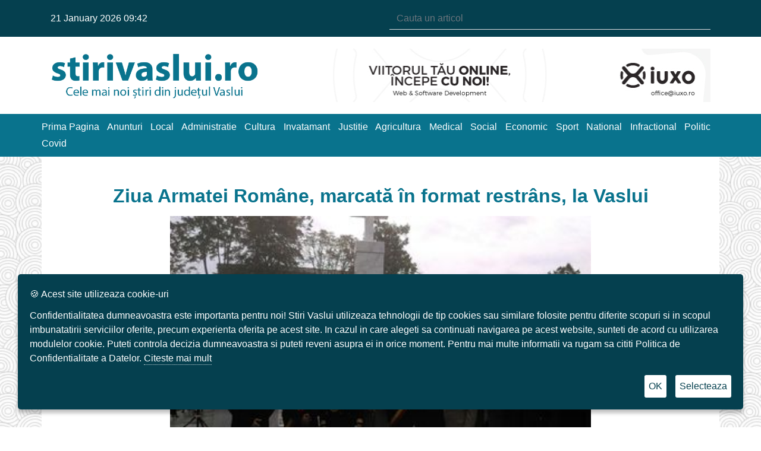

--- FILE ---
content_type: text/html; charset=UTF-8
request_url: https://stirivaslui.ro/local/ziua-armatei-romane-marcata-in-format-restrans-la-vaslui/
body_size: 21690
content:
<!DOCTYPE html>
<html lang="ro-RO"
 xmlns:og="http://opengraphprotocol.org/schema/"
 xmlns:fb="http://www.facebook.com/2008/fbml">

<head>
    <!-- Global site tag (gtag.js) - Google Analytics -->
    <script async src="https://www.googletagmanager.com/gtag/js?id=UA-156956256-1"></script>
    <script>
        window.dataLayer = window.dataLayer || [];

        function gtag() {
            dataLayer.push(arguments);
        }

        gtag('js', new Date());

        gtag('config', 'UA-156956256-1');
    </script>
    <meta charset="UTF-8">
    <title>
        Ziua Armatei Române, marcată în format restrâns, la Vaslui - Stiri Vaslui    </title>
    <meta name="keywords" content="stiri noi din vaslui">
    <link href="https://stirivaslui.ro/wp-content/themes/stirivaslui/assets/images/favicon.png" rel="shortcut icon" type="image/png">
    <meta name="viewport" content="width=device-width, initial-scale=1, shrink-to-fit=no">
    <link rel="stylesheet" href="https://stirivaslui.ro/wp-content/themes/stirivaslui/assets/plugins/bootstrap-4.5/css/bootstrap.min.css">
    <link rel="stylesheet" href="//cdnjs.cloudflare.com/ajax/libs/slick-carousel/1.9.0/slick.min.css">
    <link rel="stylesheet" href="https://stirivaslui.ro/wp-content/themes/stirivaslui/assets/plugins/font-awesome/css/fontawesome.min.css">
    <link rel="stylesheet" href="https://stirivaslui.ro/wp-content/themes/stirivaslui/assets/plugins/font-awesome/css/fa-regular.min.css">
    <link rel="stylesheet" href="https://stirivaslui.ro/wp-content/themes/stirivaslui/assets/plugins/font-awesome/css/fa-solid.min.css">
    <link rel="stylesheet" href="https://stirivaslui.ro/wp-content/themes/stirivaslui/assets/plugins/font-awesome/css/brands.min.css">
    <link rel="stylesheet" href="https://stirivaslui.ro/wp-content/themes/stirivaslui/assets/css/fonts.css?ver=2">
    <link rel="stylesheet" href="https://stirivaslui.ro/wp-content/themes/stirivaslui/style.css?ver=17">
    <link rel="stylesheet" href="https://stirivaslui.ro/wp-content/themes/stirivaslui/assets/css/custom.css?ver=4">
    <meta name='robots' content='index, follow, max-image-preview:large, max-snippet:-1, max-video-preview:-1' />
	<style>img:is([sizes="auto" i], [sizes^="auto," i]) { contain-intrinsic-size: 3000px 1500px }</style>
	
	<!-- This site is optimized with the Yoast SEO Premium plugin v19.6 (Yoast SEO v19.13) - https://yoast.com/wordpress/plugins/seo/ -->
	<meta name="description" content="Ziua Armatei Române a fost marcată, anul acesta, în format restrâns la Vaslui. Manifestarea a început la ora 10.00 la Monumentul Eroilor" />
	<link rel="canonical" href="https://stirivaslui.ro/local/ziua-armatei-romane-marcata-in-format-restrans-la-vaslui/" />
	<meta property="og:locale" content="ro_RO" />
	<meta property="og:type" content="article" />
	<meta property="og:title" content="Ziua Armatei Române, marcată în format restrâns, la Vaslui" />
	<meta property="og:description" content="Ziua Armatei Române a fost marcată, anul acesta, în format restrâns la Vaslui. Manifestarea a început la ora 10.00 la Monumentul Eroilor" />
	<meta property="og:url" content="https://stirivaslui.ro/local/ziua-armatei-romane-marcata-in-format-restrans-la-vaslui/" />
	<meta property="og:site_name" content="Stiri Vaslui" />
	<meta property="article:publisher" content="https://www.facebook.com/stirivaslui.ro/" />
	<meta property="article:published_time" content="2020-10-25T09:30:20+00:00" />
	<meta property="article:modified_time" content="2020-10-25T11:07:01+00:00" />
	<meta property="og:image" content="https://stirivaslui.ro/wp-content/uploads/2020/10/Ziua-Armatei-Române-marcată-în-format-restrâns-la-Vaslui-7-2.jpg" />
	<meta property="og:image:width" content="377" />
	<meta property="og:image:height" content="280" />
	<meta property="og:image:type" content="image/jpeg" />
	<meta name="author" content="stirivaslui.ro" />
	<meta name="twitter:card" content="summary_large_image" />
	<meta name="twitter:label1" content="Scris de" />
	<meta name="twitter:data1" content="stirivaslui.ro" />
	<meta name="twitter:label2" content="Timp estimat pentru citire" />
	<meta name="twitter:data2" content="2 minute" />
	<script type="application/ld+json" class="yoast-schema-graph">{"@context":"https://schema.org","@graph":[{"@type":"Article","@id":"https://stirivaslui.ro/local/ziua-armatei-romane-marcata-in-format-restrans-la-vaslui/#article","isPartOf":{"@id":"https://stirivaslui.ro/local/ziua-armatei-romane-marcata-in-format-restrans-la-vaslui/"},"author":{"name":"stirivaslui.ro","@id":"https://stirivaslui.ro/#/schema/person/24b8ff976e1f876dd32f6a0e4a96b033"},"headline":"Ziua Armatei Române, marcată în format restrâns, la Vaslui","datePublished":"2020-10-25T09:30:20+00:00","dateModified":"2020-10-25T11:07:01+00:00","mainEntityOfPage":{"@id":"https://stirivaslui.ro/local/ziua-armatei-romane-marcata-in-format-restrans-la-vaslui/"},"wordCount":367,"publisher":{"@id":"https://stirivaslui.ro/#organization"},"image":{"@id":"https://stirivaslui.ro/local/ziua-armatei-romane-marcata-in-format-restrans-la-vaslui/#primaryimage"},"thumbnailUrl":"https://stirivaslui.ro/wp-content/uploads/2020/10/Ziua-Armatei-Române-marcată-în-format-restrâns-la-Vaslui-7-2.jpg","articleSection":["Administratie","Local"],"inLanguage":"ro-RO"},{"@type":"WebPage","@id":"https://stirivaslui.ro/local/ziua-armatei-romane-marcata-in-format-restrans-la-vaslui/","url":"https://stirivaslui.ro/local/ziua-armatei-romane-marcata-in-format-restrans-la-vaslui/","name":"Ziua Armatei Române, marcată în format restrâns, la Vaslui - Stiri Vaslui","isPartOf":{"@id":"https://stirivaslui.ro/#website"},"primaryImageOfPage":{"@id":"https://stirivaslui.ro/local/ziua-armatei-romane-marcata-in-format-restrans-la-vaslui/#primaryimage"},"image":{"@id":"https://stirivaslui.ro/local/ziua-armatei-romane-marcata-in-format-restrans-la-vaslui/#primaryimage"},"thumbnailUrl":"https://stirivaslui.ro/wp-content/uploads/2020/10/Ziua-Armatei-Române-marcată-în-format-restrâns-la-Vaslui-7-2.jpg","datePublished":"2020-10-25T09:30:20+00:00","dateModified":"2020-10-25T11:07:01+00:00","description":"Ziua Armatei Române a fost marcată, anul acesta, în format restrâns la Vaslui. Manifestarea a început la ora 10.00 la Monumentul Eroilor","breadcrumb":{"@id":"https://stirivaslui.ro/local/ziua-armatei-romane-marcata-in-format-restrans-la-vaslui/#breadcrumb"},"inLanguage":"ro-RO","potentialAction":[{"@type":"ReadAction","target":["https://stirivaslui.ro/local/ziua-armatei-romane-marcata-in-format-restrans-la-vaslui/"]}]},{"@type":"ImageObject","inLanguage":"ro-RO","@id":"https://stirivaslui.ro/local/ziua-armatei-romane-marcata-in-format-restrans-la-vaslui/#primaryimage","url":"https://stirivaslui.ro/wp-content/uploads/2020/10/Ziua-Armatei-Române-marcată-în-format-restrâns-la-Vaslui-7-2.jpg","contentUrl":"https://stirivaslui.ro/wp-content/uploads/2020/10/Ziua-Armatei-Române-marcată-în-format-restrâns-la-Vaslui-7-2.jpg","width":377,"height":280,"caption":"Ziua Armatei Române, marcată în format restrâns, la Vaslui 7"},{"@type":"BreadcrumbList","@id":"https://stirivaslui.ro/local/ziua-armatei-romane-marcata-in-format-restrans-la-vaslui/#breadcrumb","itemListElement":[{"@type":"ListItem","position":1,"name":"Home","item":"https://stirivaslui.ro/"},{"@type":"ListItem","position":2,"name":"Ziua Armatei Române, marcată în format restrâns, la Vaslui"}]},{"@type":"WebSite","@id":"https://stirivaslui.ro/#website","url":"https://stirivaslui.ro/","name":"Stiri Vaslui","description":"Cele mai noi stiri din Judetul Vaslui","publisher":{"@id":"https://stirivaslui.ro/#organization"},"potentialAction":[{"@type":"SearchAction","target":{"@type":"EntryPoint","urlTemplate":"https://stirivaslui.ro/?s={search_term_string}"},"query-input":"required name=search_term_string"}],"inLanguage":"ro-RO"},{"@type":"Organization","@id":"https://stirivaslui.ro/#organization","name":"Stiri Vaslui","url":"https://stirivaslui.ro/","logo":{"@type":"ImageObject","inLanguage":"ro-RO","@id":"https://stirivaslui.ro/#/schema/logo/image/","url":"https://stirivaslui.ro/wp-content/uploads/2020/01/Logo.png?v=1583307824","contentUrl":"https://stirivaslui.ro/wp-content/uploads/2020/01/Logo.png?v=1583307824","width":400,"height":104,"caption":"Stiri Vaslui"},"image":{"@id":"https://stirivaslui.ro/#/schema/logo/image/"},"sameAs":["https://www.facebook.com/stirivaslui.ro/"]},{"@type":"Person","@id":"https://stirivaslui.ro/#/schema/person/24b8ff976e1f876dd32f6a0e4a96b033","name":"stirivaslui.ro","image":{"@type":"ImageObject","inLanguage":"ro-RO","@id":"https://stirivaslui.ro/#/schema/person/image/","url":"https://secure.gravatar.com/avatar/2c53b76a2ef80ddf5961c05b473df1d6?s=96&d=mm&r=g","contentUrl":"https://secure.gravatar.com/avatar/2c53b76a2ef80ddf5961c05b473df1d6?s=96&d=mm&r=g","caption":"stirivaslui.ro"},"sameAs":["https://stirivaslui.ro"]}]}</script>
	<!-- / Yoast SEO Premium plugin. -->


<link rel='dns-prefetch' href='//www.google.com' />
<link rel='dns-prefetch' href='//c0.wp.com' />
<link rel='dns-prefetch' href='//widgets.wp.com' />
<link rel='dns-prefetch' href='//s0.wp.com' />
<link rel='dns-prefetch' href='//0.gravatar.com' />
<link rel='dns-prefetch' href='//1.gravatar.com' />
<link rel='dns-prefetch' href='//2.gravatar.com' />
<link rel="alternate" type="application/rss+xml" title="Flux comentarii Stiri Vaslui &raquo; Ziua Armatei Române, marcată în format restrâns, la Vaslui" href="https://stirivaslui.ro/local/ziua-armatei-romane-marcata-in-format-restrans-la-vaslui/feed/" />
<script type="text/javascript">
/* <![CDATA[ */
window._wpemojiSettings = {"baseUrl":"https:\/\/s.w.org\/images\/core\/emoji\/15.0.3\/72x72\/","ext":".png","svgUrl":"https:\/\/s.w.org\/images\/core\/emoji\/15.0.3\/svg\/","svgExt":".svg","source":{"concatemoji":"https:\/\/stirivaslui.ro\/wp-includes\/js\/wp-emoji-release.min.js?ver=6.7.4"}};
/*! This file is auto-generated */
!function(i,n){var o,s,e;function c(e){try{var t={supportTests:e,timestamp:(new Date).valueOf()};sessionStorage.setItem(o,JSON.stringify(t))}catch(e){}}function p(e,t,n){e.clearRect(0,0,e.canvas.width,e.canvas.height),e.fillText(t,0,0);var t=new Uint32Array(e.getImageData(0,0,e.canvas.width,e.canvas.height).data),r=(e.clearRect(0,0,e.canvas.width,e.canvas.height),e.fillText(n,0,0),new Uint32Array(e.getImageData(0,0,e.canvas.width,e.canvas.height).data));return t.every(function(e,t){return e===r[t]})}function u(e,t,n){switch(t){case"flag":return n(e,"\ud83c\udff3\ufe0f\u200d\u26a7\ufe0f","\ud83c\udff3\ufe0f\u200b\u26a7\ufe0f")?!1:!n(e,"\ud83c\uddfa\ud83c\uddf3","\ud83c\uddfa\u200b\ud83c\uddf3")&&!n(e,"\ud83c\udff4\udb40\udc67\udb40\udc62\udb40\udc65\udb40\udc6e\udb40\udc67\udb40\udc7f","\ud83c\udff4\u200b\udb40\udc67\u200b\udb40\udc62\u200b\udb40\udc65\u200b\udb40\udc6e\u200b\udb40\udc67\u200b\udb40\udc7f");case"emoji":return!n(e,"\ud83d\udc26\u200d\u2b1b","\ud83d\udc26\u200b\u2b1b")}return!1}function f(e,t,n){var r="undefined"!=typeof WorkerGlobalScope&&self instanceof WorkerGlobalScope?new OffscreenCanvas(300,150):i.createElement("canvas"),a=r.getContext("2d",{willReadFrequently:!0}),o=(a.textBaseline="top",a.font="600 32px Arial",{});return e.forEach(function(e){o[e]=t(a,e,n)}),o}function t(e){var t=i.createElement("script");t.src=e,t.defer=!0,i.head.appendChild(t)}"undefined"!=typeof Promise&&(o="wpEmojiSettingsSupports",s=["flag","emoji"],n.supports={everything:!0,everythingExceptFlag:!0},e=new Promise(function(e){i.addEventListener("DOMContentLoaded",e,{once:!0})}),new Promise(function(t){var n=function(){try{var e=JSON.parse(sessionStorage.getItem(o));if("object"==typeof e&&"number"==typeof e.timestamp&&(new Date).valueOf()<e.timestamp+604800&&"object"==typeof e.supportTests)return e.supportTests}catch(e){}return null}();if(!n){if("undefined"!=typeof Worker&&"undefined"!=typeof OffscreenCanvas&&"undefined"!=typeof URL&&URL.createObjectURL&&"undefined"!=typeof Blob)try{var e="postMessage("+f.toString()+"("+[JSON.stringify(s),u.toString(),p.toString()].join(",")+"));",r=new Blob([e],{type:"text/javascript"}),a=new Worker(URL.createObjectURL(r),{name:"wpTestEmojiSupports"});return void(a.onmessage=function(e){c(n=e.data),a.terminate(),t(n)})}catch(e){}c(n=f(s,u,p))}t(n)}).then(function(e){for(var t in e)n.supports[t]=e[t],n.supports.everything=n.supports.everything&&n.supports[t],"flag"!==t&&(n.supports.everythingExceptFlag=n.supports.everythingExceptFlag&&n.supports[t]);n.supports.everythingExceptFlag=n.supports.everythingExceptFlag&&!n.supports.flag,n.DOMReady=!1,n.readyCallback=function(){n.DOMReady=!0}}).then(function(){return e}).then(function(){var e;n.supports.everything||(n.readyCallback(),(e=n.source||{}).concatemoji?t(e.concatemoji):e.wpemoji&&e.twemoji&&(t(e.twemoji),t(e.wpemoji)))}))}((window,document),window._wpemojiSettings);
/* ]]> */
</script>
<link rel='stylesheet' id='iss-css' href='https://stirivaslui.ro/wp-content/plugins/instant-search-suggest/assets/css/iss.css?ver=1589287792' type='text/css' media='all' />
<style id='wp-emoji-styles-inline-css' type='text/css'>

	img.wp-smiley, img.emoji {
		display: inline !important;
		border: none !important;
		box-shadow: none !important;
		height: 1em !important;
		width: 1em !important;
		margin: 0 0.07em !important;
		vertical-align: -0.1em !important;
		background: none !important;
		padding: 0 !important;
	}
</style>
<link rel='stylesheet' id='wp-block-library-css' href='https://c0.wp.com/c/6.7.4/wp-includes/css/dist/block-library/style.min.css' type='text/css' media='all' />
<style id='wp-block-library-inline-css' type='text/css'>
.has-text-align-justify{text-align:justify;}
</style>
<link rel='stylesheet' id='mediaelement-css' href='https://c0.wp.com/c/6.7.4/wp-includes/js/mediaelement/mediaelementplayer-legacy.min.css' type='text/css' media='all' />
<link rel='stylesheet' id='wp-mediaelement-css' href='https://c0.wp.com/c/6.7.4/wp-includes/js/mediaelement/wp-mediaelement.min.css' type='text/css' media='all' />
<style id='classic-theme-styles-inline-css' type='text/css'>
/*! This file is auto-generated */
.wp-block-button__link{color:#fff;background-color:#32373c;border-radius:9999px;box-shadow:none;text-decoration:none;padding:calc(.667em + 2px) calc(1.333em + 2px);font-size:1.125em}.wp-block-file__button{background:#32373c;color:#fff;text-decoration:none}
</style>
<style id='global-styles-inline-css' type='text/css'>
:root{--wp--preset--aspect-ratio--square: 1;--wp--preset--aspect-ratio--4-3: 4/3;--wp--preset--aspect-ratio--3-4: 3/4;--wp--preset--aspect-ratio--3-2: 3/2;--wp--preset--aspect-ratio--2-3: 2/3;--wp--preset--aspect-ratio--16-9: 16/9;--wp--preset--aspect-ratio--9-16: 9/16;--wp--preset--color--black: #000000;--wp--preset--color--cyan-bluish-gray: #abb8c3;--wp--preset--color--white: #ffffff;--wp--preset--color--pale-pink: #f78da7;--wp--preset--color--vivid-red: #cf2e2e;--wp--preset--color--luminous-vivid-orange: #ff6900;--wp--preset--color--luminous-vivid-amber: #fcb900;--wp--preset--color--light-green-cyan: #7bdcb5;--wp--preset--color--vivid-green-cyan: #00d084;--wp--preset--color--pale-cyan-blue: #8ed1fc;--wp--preset--color--vivid-cyan-blue: #0693e3;--wp--preset--color--vivid-purple: #9b51e0;--wp--preset--gradient--vivid-cyan-blue-to-vivid-purple: linear-gradient(135deg,rgba(6,147,227,1) 0%,rgb(155,81,224) 100%);--wp--preset--gradient--light-green-cyan-to-vivid-green-cyan: linear-gradient(135deg,rgb(122,220,180) 0%,rgb(0,208,130) 100%);--wp--preset--gradient--luminous-vivid-amber-to-luminous-vivid-orange: linear-gradient(135deg,rgba(252,185,0,1) 0%,rgba(255,105,0,1) 100%);--wp--preset--gradient--luminous-vivid-orange-to-vivid-red: linear-gradient(135deg,rgba(255,105,0,1) 0%,rgb(207,46,46) 100%);--wp--preset--gradient--very-light-gray-to-cyan-bluish-gray: linear-gradient(135deg,rgb(238,238,238) 0%,rgb(169,184,195) 100%);--wp--preset--gradient--cool-to-warm-spectrum: linear-gradient(135deg,rgb(74,234,220) 0%,rgb(151,120,209) 20%,rgb(207,42,186) 40%,rgb(238,44,130) 60%,rgb(251,105,98) 80%,rgb(254,248,76) 100%);--wp--preset--gradient--blush-light-purple: linear-gradient(135deg,rgb(255,206,236) 0%,rgb(152,150,240) 100%);--wp--preset--gradient--blush-bordeaux: linear-gradient(135deg,rgb(254,205,165) 0%,rgb(254,45,45) 50%,rgb(107,0,62) 100%);--wp--preset--gradient--luminous-dusk: linear-gradient(135deg,rgb(255,203,112) 0%,rgb(199,81,192) 50%,rgb(65,88,208) 100%);--wp--preset--gradient--pale-ocean: linear-gradient(135deg,rgb(255,245,203) 0%,rgb(182,227,212) 50%,rgb(51,167,181) 100%);--wp--preset--gradient--electric-grass: linear-gradient(135deg,rgb(202,248,128) 0%,rgb(113,206,126) 100%);--wp--preset--gradient--midnight: linear-gradient(135deg,rgb(2,3,129) 0%,rgb(40,116,252) 100%);--wp--preset--font-size--small: 13px;--wp--preset--font-size--medium: 20px;--wp--preset--font-size--large: 36px;--wp--preset--font-size--x-large: 42px;--wp--preset--spacing--20: 0.44rem;--wp--preset--spacing--30: 0.67rem;--wp--preset--spacing--40: 1rem;--wp--preset--spacing--50: 1.5rem;--wp--preset--spacing--60: 2.25rem;--wp--preset--spacing--70: 3.38rem;--wp--preset--spacing--80: 5.06rem;--wp--preset--shadow--natural: 6px 6px 9px rgba(0, 0, 0, 0.2);--wp--preset--shadow--deep: 12px 12px 50px rgba(0, 0, 0, 0.4);--wp--preset--shadow--sharp: 6px 6px 0px rgba(0, 0, 0, 0.2);--wp--preset--shadow--outlined: 6px 6px 0px -3px rgba(255, 255, 255, 1), 6px 6px rgba(0, 0, 0, 1);--wp--preset--shadow--crisp: 6px 6px 0px rgba(0, 0, 0, 1);}:where(.is-layout-flex){gap: 0.5em;}:where(.is-layout-grid){gap: 0.5em;}body .is-layout-flex{display: flex;}.is-layout-flex{flex-wrap: wrap;align-items: center;}.is-layout-flex > :is(*, div){margin: 0;}body .is-layout-grid{display: grid;}.is-layout-grid > :is(*, div){margin: 0;}:where(.wp-block-columns.is-layout-flex){gap: 2em;}:where(.wp-block-columns.is-layout-grid){gap: 2em;}:where(.wp-block-post-template.is-layout-flex){gap: 1.25em;}:where(.wp-block-post-template.is-layout-grid){gap: 1.25em;}.has-black-color{color: var(--wp--preset--color--black) !important;}.has-cyan-bluish-gray-color{color: var(--wp--preset--color--cyan-bluish-gray) !important;}.has-white-color{color: var(--wp--preset--color--white) !important;}.has-pale-pink-color{color: var(--wp--preset--color--pale-pink) !important;}.has-vivid-red-color{color: var(--wp--preset--color--vivid-red) !important;}.has-luminous-vivid-orange-color{color: var(--wp--preset--color--luminous-vivid-orange) !important;}.has-luminous-vivid-amber-color{color: var(--wp--preset--color--luminous-vivid-amber) !important;}.has-light-green-cyan-color{color: var(--wp--preset--color--light-green-cyan) !important;}.has-vivid-green-cyan-color{color: var(--wp--preset--color--vivid-green-cyan) !important;}.has-pale-cyan-blue-color{color: var(--wp--preset--color--pale-cyan-blue) !important;}.has-vivid-cyan-blue-color{color: var(--wp--preset--color--vivid-cyan-blue) !important;}.has-vivid-purple-color{color: var(--wp--preset--color--vivid-purple) !important;}.has-black-background-color{background-color: var(--wp--preset--color--black) !important;}.has-cyan-bluish-gray-background-color{background-color: var(--wp--preset--color--cyan-bluish-gray) !important;}.has-white-background-color{background-color: var(--wp--preset--color--white) !important;}.has-pale-pink-background-color{background-color: var(--wp--preset--color--pale-pink) !important;}.has-vivid-red-background-color{background-color: var(--wp--preset--color--vivid-red) !important;}.has-luminous-vivid-orange-background-color{background-color: var(--wp--preset--color--luminous-vivid-orange) !important;}.has-luminous-vivid-amber-background-color{background-color: var(--wp--preset--color--luminous-vivid-amber) !important;}.has-light-green-cyan-background-color{background-color: var(--wp--preset--color--light-green-cyan) !important;}.has-vivid-green-cyan-background-color{background-color: var(--wp--preset--color--vivid-green-cyan) !important;}.has-pale-cyan-blue-background-color{background-color: var(--wp--preset--color--pale-cyan-blue) !important;}.has-vivid-cyan-blue-background-color{background-color: var(--wp--preset--color--vivid-cyan-blue) !important;}.has-vivid-purple-background-color{background-color: var(--wp--preset--color--vivid-purple) !important;}.has-black-border-color{border-color: var(--wp--preset--color--black) !important;}.has-cyan-bluish-gray-border-color{border-color: var(--wp--preset--color--cyan-bluish-gray) !important;}.has-white-border-color{border-color: var(--wp--preset--color--white) !important;}.has-pale-pink-border-color{border-color: var(--wp--preset--color--pale-pink) !important;}.has-vivid-red-border-color{border-color: var(--wp--preset--color--vivid-red) !important;}.has-luminous-vivid-orange-border-color{border-color: var(--wp--preset--color--luminous-vivid-orange) !important;}.has-luminous-vivid-amber-border-color{border-color: var(--wp--preset--color--luminous-vivid-amber) !important;}.has-light-green-cyan-border-color{border-color: var(--wp--preset--color--light-green-cyan) !important;}.has-vivid-green-cyan-border-color{border-color: var(--wp--preset--color--vivid-green-cyan) !important;}.has-pale-cyan-blue-border-color{border-color: var(--wp--preset--color--pale-cyan-blue) !important;}.has-vivid-cyan-blue-border-color{border-color: var(--wp--preset--color--vivid-cyan-blue) !important;}.has-vivid-purple-border-color{border-color: var(--wp--preset--color--vivid-purple) !important;}.has-vivid-cyan-blue-to-vivid-purple-gradient-background{background: var(--wp--preset--gradient--vivid-cyan-blue-to-vivid-purple) !important;}.has-light-green-cyan-to-vivid-green-cyan-gradient-background{background: var(--wp--preset--gradient--light-green-cyan-to-vivid-green-cyan) !important;}.has-luminous-vivid-amber-to-luminous-vivid-orange-gradient-background{background: var(--wp--preset--gradient--luminous-vivid-amber-to-luminous-vivid-orange) !important;}.has-luminous-vivid-orange-to-vivid-red-gradient-background{background: var(--wp--preset--gradient--luminous-vivid-orange-to-vivid-red) !important;}.has-very-light-gray-to-cyan-bluish-gray-gradient-background{background: var(--wp--preset--gradient--very-light-gray-to-cyan-bluish-gray) !important;}.has-cool-to-warm-spectrum-gradient-background{background: var(--wp--preset--gradient--cool-to-warm-spectrum) !important;}.has-blush-light-purple-gradient-background{background: var(--wp--preset--gradient--blush-light-purple) !important;}.has-blush-bordeaux-gradient-background{background: var(--wp--preset--gradient--blush-bordeaux) !important;}.has-luminous-dusk-gradient-background{background: var(--wp--preset--gradient--luminous-dusk) !important;}.has-pale-ocean-gradient-background{background: var(--wp--preset--gradient--pale-ocean) !important;}.has-electric-grass-gradient-background{background: var(--wp--preset--gradient--electric-grass) !important;}.has-midnight-gradient-background{background: var(--wp--preset--gradient--midnight) !important;}.has-small-font-size{font-size: var(--wp--preset--font-size--small) !important;}.has-medium-font-size{font-size: var(--wp--preset--font-size--medium) !important;}.has-large-font-size{font-size: var(--wp--preset--font-size--large) !important;}.has-x-large-font-size{font-size: var(--wp--preset--font-size--x-large) !important;}
:where(.wp-block-post-template.is-layout-flex){gap: 1.25em;}:where(.wp-block-post-template.is-layout-grid){gap: 1.25em;}
:where(.wp-block-columns.is-layout-flex){gap: 2em;}:where(.wp-block-columns.is-layout-grid){gap: 2em;}
:root :where(.wp-block-pullquote){font-size: 1.5em;line-height: 1.6;}
</style>
<link rel='stylesheet' id='recent-posts-widget-with-thumbnails-public-style-css' href='https://stirivaslui.ro/wp-content/plugins/recent-posts-widget-with-thumbnails/public.css?ver=7.1.1' type='text/css' media='all' />
<link rel='stylesheet' id='social-logos-css' href='https://c0.wp.com/p/jetpack/11.6.2/_inc/social-logos/social-logos.min.css' type='text/css' media='all' />
<link rel='stylesheet' id='jetpack_css-css' href='https://c0.wp.com/p/jetpack/11.6.2/css/jetpack.css' type='text/css' media='all' />
<script type="text/javascript" src="https://c0.wp.com/c/6.7.4/wp-includes/js/jquery/jquery.min.js" id="jquery-core-js"></script>
<script type="text/javascript" src="https://c0.wp.com/c/6.7.4/wp-includes/js/jquery/jquery-migrate.min.js" id="jquery-migrate-js"></script>
<link rel="https://api.w.org/" href="https://stirivaslui.ro/wp-json/" /><link rel="alternate" title="JSON" type="application/json" href="https://stirivaslui.ro/wp-json/wp/v2/posts/5669" /><link rel="EditURI" type="application/rsd+xml" title="RSD" href="https://stirivaslui.ro/xmlrpc.php?rsd" />
<meta name="generator" content="WordPress 6.7.4" />
<link rel='shortlink' href='https://stirivaslui.ro/?p=5669' />
<link rel="alternate" title="oEmbed (JSON)" type="application/json+oembed" href="https://stirivaslui.ro/wp-json/oembed/1.0/embed?url=https%3A%2F%2Fstirivaslui.ro%2Flocal%2Fziua-armatei-romane-marcata-in-format-restrans-la-vaslui%2F" />
<link rel="alternate" title="oEmbed (XML)" type="text/xml+oembed" href="https://stirivaslui.ro/wp-json/oembed/1.0/embed?url=https%3A%2F%2Fstirivaslui.ro%2Flocal%2Fziua-armatei-romane-marcata-in-format-restrans-la-vaslui%2F&#038;format=xml" />
<meta property="og:locale" content="en_US" />
<meta property="og:locale:alternate" content="en_US" />
<meta property="fb:app_id" content="671399220370345" />
<meta property="og:site_name" content="Stiri Vaslui" />
<meta property="og:title" content="Ziua Armatei Române, marcată în format restrâns, la Vaslui" />
<meta property="og:url" content="https://stirivaslui.ro/local/ziua-armatei-romane-marcata-in-format-restrans-la-vaslui/" />
<meta property="og:description" content="Ziua Armatei Române a fost marcată, anul acesta, în format restrâns la Vaslui. Manifestarea a început la ora 10.00 la &lt;a href=&quot;https://stirivaslui.ro/local/ziua-armatei-romane-marcata-in-format-restrans-la-vaslui/&quot; class=&quot;read-more-link&quot;&gt;[Continuarea articolului]&lt;/a&gt;" />
<meta property="og:type" content="Article" />
	<style>img#wpstats{display:none}</style>
				<script>
			document.documentElement.className = document.documentElement.className.replace( 'no-js', 'js' );
		</script>
				<style>
			.no-js img.lazyload { display: none; }
			figure.wp-block-image img.lazyloading { min-width: 150px; }
							.lazyload, .lazyloading { opacity: 0; }
				.lazyloaded {
					opacity: 1;
					transition: opacity 400ms;
					transition-delay: 0ms;
				}
					</style>
		      <meta name="onesignal" content="wordpress-plugin"/>
            <script>

      window.OneSignal = window.OneSignal || [];

      OneSignal.push( function() {
        OneSignal.SERVICE_WORKER_UPDATER_PATH = "OneSignalSDKUpdaterWorker.js.php";
                      OneSignal.SERVICE_WORKER_PATH = "OneSignalSDKWorker.js.php";
                      OneSignal.SERVICE_WORKER_PARAM = { scope: "/" };
        OneSignal.setDefaultNotificationUrl("https://stirivaslui.ro");
        var oneSignal_options = {};
        window._oneSignalInitOptions = oneSignal_options;

        oneSignal_options['wordpress'] = true;
oneSignal_options['appId'] = 'e2e7dd3c-7127-49f0-88ba-9f3214b95c60';
oneSignal_options['allowLocalhostAsSecureOrigin'] = true;
oneSignal_options['welcomeNotification'] = { };
oneSignal_options['welcomeNotification']['title'] = "";
oneSignal_options['welcomeNotification']['message'] = "";
oneSignal_options['path'] = "https://stirivaslui.ro/wp-content/plugins/onesignal-free-web-push-notifications/sdk_files/";
oneSignal_options['safari_web_id'] = "web.onesignal.auto.27d2eba6-7621-43e8-b8d4-d2a9de3b8fea";
oneSignal_options['persistNotification'] = false;
oneSignal_options['promptOptions'] = { };
oneSignal_options['notifyButton'] = { };
oneSignal_options['notifyButton']['enable'] = true;
oneSignal_options['notifyButton']['position'] = 'bottom-right';
oneSignal_options['notifyButton']['theme'] = 'default';
oneSignal_options['notifyButton']['size'] = 'medium';
oneSignal_options['notifyButton']['showCredit'] = false;
                OneSignal.init(window._oneSignalInitOptions);
                OneSignal.showSlidedownPrompt();      });

      function documentInitOneSignal() {
        var oneSignal_elements = document.getElementsByClassName("OneSignal-prompt");

        var oneSignalLinkClickHandler = function(event) { OneSignal.push(['registerForPushNotifications']); event.preventDefault(); };        for(var i = 0; i < oneSignal_elements.length; i++)
          oneSignal_elements[i].addEventListener('click', oneSignalLinkClickHandler, false);
      }

      if (document.readyState === 'complete') {
           documentInitOneSignal();
      }
      else {
           window.addEventListener("load", function(event){
               documentInitOneSignal();
          });
      }
    </script>
</head>

<body>
<script>
    window.fbAsyncInit = function () {
        FB.init({
            appId: '671399220370345',
            xfbml: true,
            version: 'v7.0'
        });
        FB.AppEvents.logPageView();
    };

    (function (d, s, id) {
        var js, fjs = d.getElementsByTagName(s)[0];
        if (d.getElementById(id)) {
            return;
        }
        js = d.createElement(s);
        js.id = id;
        js.src = "https://connect.facebook.net/ro_RO/sdk.js";
        fjs.parentNode.insertBefore(js, fjs);
    }(document, 'script', 'facebook-jssdk'));
</script>
<header>
    <section id="top-menu">
        <div class="container">
            <div class="row align-items-center text-center text-sm-left">
                <div class="col-12 col-sm-6 pt-3 pt-sm-0">
                    21 January 2026 09:42                </div>
                <div class="col-12 col-sm-6 text-right">
                    <form role="search" method="get" class="search-form" action="https://stirivaslui.ro/">
    <div class="search-tutorials" id="search">
        <input type="text" id="search-form-6970836d6e8b7" placeholder="Cauta un articol" class="search-tuts-input search form-control" value="" name="s"/>
    </div>
</form>                </div>
            </div>
        </div>
    </section>
    <section id="logo">
        <div class="container">
            <div class="row align-items-center">
                <div class="col-12 col-sm-6 col-lg-4 pt-3 pt-sm-0 pb-3 pb-sm-0">
                    <a class="logo" href="/">
                        <img  alt="Stiri Vaslui Logo" data-src="https://stirivaslui.ro/wp-content/uploads/2021/01/Logo.png" class="lazyload" src="[data-uri]"><noscript><img src="https://stirivaslui.ro/wp-content/uploads/2021/01/Logo.png" alt="Stiri Vaslui Logo"></noscript>
                    </a>
                </div>
                <div class="col-12 col-sm-6 col-lg-8" style="margin: 20px 0 20px auto">
                                            <a href="https://iuxo.com" target="_blank">
                            <img  alt="" data-src="https://stirivaslui.ro/wp-content/themes/stirivaslui/assets/images/iuxo/iuxo-banner.jpg" class="lazyload" src="[data-uri]"><noscript><img src="https://stirivaslui.ro/wp-content/themes/stirivaslui/assets/images/iuxo/iuxo-banner.jpg" alt=""></noscript>
                        </a>
                                    </div>
            </div>
        </div>
    </section>
    <section id="menu">
        <div class="container">
            <div class="row">
                <nav class="navbar navbar-expand-lg navbar-dark mr-auto">
                    <button class="navbar-toggler" type="button" data-toggle="collapse"
                            data-target="#navbarSupportedContent" aria-controls="navbarSupportedContent"
                            aria-expanded="false" aria-label="Toggle navigation">
                        <span class="navbar-toggler-icon"></span>
                    </button>
                    <div id="navbarSupportedContent" class="navbar-collapse collapse toggle-menu-mobile"><ul id="menu-top-menu" class="navbar-nav navbar-right"><li itemscope="itemscope" itemtype="https://www.schema.org/SiteNavigationElement" id="menu-item-501" class="menu-item menu-item-type-custom menu-item-object-custom menu-item-home menu-item-501 nav-item"><a title="Prima Pagina" href="https://stirivaslui.ro" class="nav-link">Prima Pagina</a></li>
<li itemscope="itemscope" itemtype="https://www.schema.org/SiteNavigationElement" id="menu-item-491" class="menu-item menu-item-type-taxonomy menu-item-object-category menu-item-491 nav-item"><a title="Anunturi" href="https://stirivaslui.ro/category/anunturi/" class="nav-link">Anunturi</a></li>
<li itemscope="itemscope" itemtype="https://www.schema.org/SiteNavigationElement" id="menu-item-558" class="menu-item menu-item-type-taxonomy menu-item-object-category current-post-ancestor current-menu-parent current-post-parent active menu-item-558 nav-item"><a title="Local" href="https://stirivaslui.ro/category/local/" class="nav-link">Local</a></li>
<li itemscope="itemscope" itemtype="https://www.schema.org/SiteNavigationElement" id="menu-item-497" class="menu-item menu-item-type-taxonomy menu-item-object-category current-post-ancestor current-menu-parent current-post-parent active menu-item-497 nav-item"><a title="Administratie" href="https://stirivaslui.ro/category/administratie/" class="nav-link">Administratie</a></li>
<li itemscope="itemscope" itemtype="https://www.schema.org/SiteNavigationElement" id="menu-item-492" class="menu-item menu-item-type-taxonomy menu-item-object-category menu-item-492 nav-item"><a title="Cultura" href="https://stirivaslui.ro/category/cultura/" class="nav-link">Cultura</a></li>
<li itemscope="itemscope" itemtype="https://www.schema.org/SiteNavigationElement" id="menu-item-493" class="menu-item menu-item-type-taxonomy menu-item-object-category menu-item-493 nav-item"><a title="Invatamant" href="https://stirivaslui.ro/category/invatamant/" class="nav-link">Invatamant</a></li>
<li itemscope="itemscope" itemtype="https://www.schema.org/SiteNavigationElement" id="menu-item-494" class="menu-item menu-item-type-taxonomy menu-item-object-category menu-item-494 nav-item"><a title="Justitie" href="https://stirivaslui.ro/category/justitie/" class="nav-link">Justitie</a></li>
<li itemscope="itemscope" itemtype="https://www.schema.org/SiteNavigationElement" id="menu-item-498" class="menu-item menu-item-type-taxonomy menu-item-object-category menu-item-498 nav-item"><a title="Agricultura" href="https://stirivaslui.ro/category/agricultura/" class="nav-link">Agricultura</a></li>
<li itemscope="itemscope" itemtype="https://www.schema.org/SiteNavigationElement" id="menu-item-495" class="menu-item menu-item-type-taxonomy menu-item-object-category menu-item-495 nav-item"><a title="Medical" href="https://stirivaslui.ro/category/medical/" class="nav-link">Medical</a></li>
<li itemscope="itemscope" itemtype="https://www.schema.org/SiteNavigationElement" id="menu-item-499" class="menu-item menu-item-type-taxonomy menu-item-object-category menu-item-499 nav-item"><a title="Social" href="https://stirivaslui.ro/category/social/" class="nav-link">Social</a></li>
<li itemscope="itemscope" itemtype="https://www.schema.org/SiteNavigationElement" id="menu-item-4051" class="menu-item menu-item-type-taxonomy menu-item-object-category menu-item-4051 nav-item"><a title="Economic" href="https://stirivaslui.ro/category/economic/" class="nav-link">Economic</a></li>
<li itemscope="itemscope" itemtype="https://www.schema.org/SiteNavigationElement" id="menu-item-500" class="menu-item menu-item-type-taxonomy menu-item-object-category menu-item-500 nav-item"><a title="Sport" href="https://stirivaslui.ro/category/sport/" class="nav-link">Sport</a></li>
<li itemscope="itemscope" itemtype="https://www.schema.org/SiteNavigationElement" id="menu-item-542" class="menu-item menu-item-type-taxonomy menu-item-object-category menu-item-542 nav-item"><a title="National" href="https://stirivaslui.ro/category/national/" class="nav-link">National</a></li>
<li itemscope="itemscope" itemtype="https://www.schema.org/SiteNavigationElement" id="menu-item-6156" class="menu-item menu-item-type-taxonomy menu-item-object-category menu-item-6156 nav-item"><a title="Infractional" href="https://stirivaslui.ro/category/infractional/" class="nav-link">Infractional</a></li>
<li itemscope="itemscope" itemtype="https://www.schema.org/SiteNavigationElement" id="menu-item-6158" class="menu-item menu-item-type-taxonomy menu-item-object-category menu-item-6158 nav-item"><a title="Politic" href="https://stirivaslui.ro/category/politic/" class="nav-link">Politic</a></li>
<li itemscope="itemscope" itemtype="https://www.schema.org/SiteNavigationElement" id="menu-item-6154" class="menu-item menu-item-type-taxonomy menu-item-object-category menu-item-6154 nav-item"><a title="Covid" href="https://stirivaslui.ro/category/covid/" class="nav-link">Covid</a></li>
</ul></div>                </nav>
            </div>
        </div>
        </div>
    </section>
    
</header>

<script>

</script>
<div class="container padding-gap-bottom padding-gap-top" id="single-article">
    <div class="row">
        <div class="col-md-12 text-center">
            <h1 class="active mb-3 pl-0 pr-0 pl-lg-3 pr-lg-3">Ziua Armatei Române, marcată în format restrâns, la Vaslui</h1>
            <div class="post-image pl-0 pr-0 pl-lg-3 pr-lg-3">
                <div class="row">
                    <div class="offset-md-2 col-md-8 col-12">
                                                    <a href="https://stirivaslui.ro/local/ziua-armatei-romane-marcata-in-format-restrans-la-vaslui/" aria-label="Ziua Armatei Române, marcată în format restrâns, la Vaslui">
                                <figure class="post_image">
                                    <img   alt="Ziua Armatei Române, marcată în format restrâns, la Vaslui" data-src="https://stirivaslui.ro/wp-content/uploads/2020/10/Ziua-Armatei-Române-marcată-în-format-restrâns-la-Vaslui-7-2.jpg" class="image-subject lazyload" src="[data-uri]" /><noscript><img src="https://stirivaslui.ro/wp-content/uploads/2020/10/Ziua-Armatei-Române-marcată-în-format-restrâns-la-Vaslui-7-2.jpg" class="image-subject" alt="Ziua Armatei Române, marcată în format restrâns, la Vaslui"/></noscript>
                                </figure>
                            </a>
                                            </div>
                </div>
            </div>
            <div class="details text-center pl-3 pr-3">
                <span>
                                                                                                    Autor: <a href="https://stirivaslui.ro/author/stiri-vaslui2020/">stirivaslui.ro  </a>  |
                            Categorie: <a href="https://stirivaslui.ro/category/administratie/" rel="category tag">Administratie</a> - <a href="https://stirivaslui.ro/category/local/" rel="category tag">Local</a> |
                            Data: 25 octombrie 2020<!--                            Timp estimat de citire: --><!--                            Vizite: -->                                                            </span>
            </div>
        </div>
    </div>
    <div class="row">
        <div class="col-md-12 col-lg-3 order-2 order-lg-1 mt-3 mb-3 mt-lg-0 mb-lg-0">
            <section class="sidebar-left vertical-line">
                                    <div class="widget mb-3"></div><div class="widget mb-3"><a href="https://ldpvs.ro/"><img width="300" height="400"   alt="" style="max-width: 100%; height: auto;" decoding="async" data-srcset="https://stirivaslui.ro/wp-content/uploads/2021/07/ldp-10.07-3.jpg 300w, https://stirivaslui.ro/wp-content/uploads/2021/07/ldp-10.07-3-225x300.jpg 225w"  data-src="https://stirivaslui.ro/wp-content/uploads/2021/07/ldp-10.07-3.jpg" data-sizes="(max-width: 300px) 100vw, 300px" class="image wp-image-9551  attachment-full size-full lazyload" src="[data-uri]" /><noscript><img width="300" height="400" src="https://stirivaslui.ro/wp-content/uploads/2021/07/ldp-10.07-3.jpg" class="image wp-image-9551  attachment-full size-full" alt="" style="max-width: 100%; height: auto;" decoding="async" srcset="https://stirivaslui.ro/wp-content/uploads/2021/07/ldp-10.07-3.jpg 300w, https://stirivaslui.ro/wp-content/uploads/2021/07/ldp-10.07-3-225x300.jpg 225w" sizes="(max-width: 300px) 100vw, 300px" /></noscript></a></div><div class="widget mb-3">
<figure class="wp-block-image size-large"><a href="https://stirivaslui.ro/wp-content/uploads/2024/09/Meditatii-2-1.jpg"><img decoding="async" width="576" height="1024"  alt=""  data-srcset="https://stirivaslui.ro/wp-content/uploads/2024/09/Meditatii-2-1-576x1024.jpg?v=1725348496 576w, https://stirivaslui.ro/wp-content/uploads/2024/09/Meditatii-2-1-169x300.jpg?v=1725348496 169w, https://stirivaslui.ro/wp-content/uploads/2024/09/Meditatii-2-1-768x1365.jpg?v=1725348496 768w, https://stirivaslui.ro/wp-content/uploads/2024/09/Meditatii-2-1-864x1536.jpg?v=1725348496 864w, https://stirivaslui.ro/wp-content/uploads/2024/09/Meditatii-2-1.jpg?v=1725348496 1080w"  data-src="https://stirivaslui.ro/wp-content/uploads/2024/09/Meditatii-2-1-576x1024.jpg?v=1725348496" data-sizes="(max-width: 576px) 100vw, 576px" class="wp-image-12194 lazyload" src="[data-uri]" /><noscript><img decoding="async" width="576" height="1024" src="https://stirivaslui.ro/wp-content/uploads/2024/09/Meditatii-2-1-576x1024.jpg?v=1725348496" alt="" class="wp-image-12194" srcset="https://stirivaslui.ro/wp-content/uploads/2024/09/Meditatii-2-1-576x1024.jpg?v=1725348496 576w, https://stirivaslui.ro/wp-content/uploads/2024/09/Meditatii-2-1-169x300.jpg?v=1725348496 169w, https://stirivaslui.ro/wp-content/uploads/2024/09/Meditatii-2-1-768x1365.jpg?v=1725348496 768w, https://stirivaslui.ro/wp-content/uploads/2024/09/Meditatii-2-1-864x1536.jpg?v=1725348496 864w, https://stirivaslui.ro/wp-content/uploads/2024/09/Meditatii-2-1.jpg?v=1725348496 1080w" sizes="(max-width: 576px) 100vw, 576px" /></noscript></a></figure>
</div><div class="widget mb-3">
<figure class="wp-block-gallery has-nested-images columns-default is-cropped wp-block-gallery-1 is-layout-flex wp-block-gallery-is-layout-flex" id="https://stirivaslui.ro/wp-content/uploads/2022/11/LDP-VS-3-Copy.pdf">
<figure class="wp-block-image size-full"><a href="https://stirivaslui.ro/wp-content/uploads/2023/02/matilematrans.jpg"><img decoding="async" width="1080" height="606" data-id="11760"  alt=""  data-srcset="https://stirivaslui.ro/wp-content/uploads/2023/02/matilematrans.jpg?v=1677605257 1080w, https://stirivaslui.ro/wp-content/uploads/2023/02/matilematrans-300x168.jpg?v=1677605257 300w, https://stirivaslui.ro/wp-content/uploads/2023/02/matilematrans-1024x575.jpg?v=1677605257 1024w, https://stirivaslui.ro/wp-content/uploads/2023/02/matilematrans-768x431.jpg?v=1677605257 768w"  data-src="https://stirivaslui.ro/wp-content/uploads/2023/02/matilematrans.jpg?v=1677605257" data-sizes="(max-width: 1080px) 100vw, 1080px" class="wp-image-11760 lazyload" src="[data-uri]" /><noscript><img decoding="async" width="1080" height="606" data-id="11760" src="https://stirivaslui.ro/wp-content/uploads/2023/02/matilematrans.jpg?v=1677605257" alt="" class="wp-image-11760" srcset="https://stirivaslui.ro/wp-content/uploads/2023/02/matilematrans.jpg?v=1677605257 1080w, https://stirivaslui.ro/wp-content/uploads/2023/02/matilematrans-300x168.jpg?v=1677605257 300w, https://stirivaslui.ro/wp-content/uploads/2023/02/matilematrans-1024x575.jpg?v=1677605257 1024w, https://stirivaslui.ro/wp-content/uploads/2023/02/matilematrans-768x431.jpg?v=1677605257 768w" sizes="(max-width: 1080px) 100vw, 1080px" /></noscript></a></figure>
</figure>
</div><div class="widget mb-3">
<figure class="wp-block-gallery has-nested-images columns-default is-cropped wp-block-gallery-2 is-layout-flex wp-block-gallery-is-layout-flex"></figure>
</div><div class="widget mb-3">
<figure class="wp-block-gallery has-nested-images columns-default is-cropped wp-block-gallery-3 is-layout-flex wp-block-gallery-is-layout-flex"></figure>
</div><div class="widget mb-3">
<figure class="wp-block-gallery has-nested-images columns-default is-cropped wp-block-gallery-4 is-layout-flex wp-block-gallery-is-layout-flex"></figure>
</div><div class="widget mb-3"><img width="300" height="400"   alt="" style="max-width: 100%; height: auto;" decoding="async" data-srcset="https://stirivaslui.ro/wp-content/uploads/2021/07/Aquavas-2.jpg 300w, https://stirivaslui.ro/wp-content/uploads/2021/07/Aquavas-2-225x300.jpg 225w"  data-src="https://stirivaslui.ro/wp-content/uploads/2021/07/Aquavas-2.jpg" data-sizes="(max-width: 300px) 100vw, 300px" class="image wp-image-9549  attachment-full size-full lazyload" src="[data-uri]" /><noscript><img width="300" height="400" src="https://stirivaslui.ro/wp-content/uploads/2021/07/Aquavas-2.jpg" class="image wp-image-9549  attachment-full size-full" alt="" style="max-width: 100%; height: auto;" decoding="async" srcset="https://stirivaslui.ro/wp-content/uploads/2021/07/Aquavas-2.jpg 300w, https://stirivaslui.ro/wp-content/uploads/2021/07/Aquavas-2-225x300.jpg 225w" sizes="(max-width: 300px) 100vw, 300px" /></noscript></div><div class="widget mb-3"><a href="http://www.machtbatteries.ro/"><img width="317" height="268"   alt="" style="max-width: 100%; height: auto;" title="ADVERTISMENT" decoding="async" data-srcset="https://stirivaslui.ro/wp-content/uploads/2020/04/Bateria-1.png 317w, https://stirivaslui.ro/wp-content/uploads/2020/04/Bateria-1-300x254.png 300w"  data-src="https://stirivaslui.ro/wp-content/uploads/2020/04/Bateria-1.png" data-sizes="(max-width: 317px) 100vw, 317px" class="image wp-image-2330  attachment-full size-full lazyload" src="[data-uri]" /><noscript><img width="317" height="268" src="https://stirivaslui.ro/wp-content/uploads/2020/04/Bateria-1.png" class="image wp-image-2330  attachment-full size-full" alt="" style="max-width: 100%; height: auto;" title="ADVERTISMENT" decoding="async" srcset="https://stirivaslui.ro/wp-content/uploads/2020/04/Bateria-1.png 317w, https://stirivaslui.ro/wp-content/uploads/2020/04/Bateria-1-300x254.png 300w" sizes="(max-width: 317px) 100vw, 317px" /></noscript></a></div><div class="widget mb-3">
<div id="rpwwt-recent-posts-widget-with-thumbnails-2" class="rpwwt-widget">
<div class='header'><h3>Anunturi</h3></div>
	<ul>
		<li><a href="https://stirivaslui.ro/anunturi/vand-sifonier-2-usi-plus-alt-dulap-deasupra/"><span class="rpwwt-post-title">Vând şifonier 2 uşi &hellip;</span></a></li>
		<li><a href="https://stirivaslui.ro/anunturi/suntem-un-cuplu-de-la-tara-serios-fara-vicii-si-cautam-sa-muncim/"><span class="rpwwt-post-title">Suntem un cuplu de l&hellip;</span></a></li>
	</ul>
</div><!-- .rpwwt-widget -->
</div><div class="widget mb-3"><div class='header'><h3>ARHIVĂ</h3></div><div id="calendar_wrap" class="calendar_wrap"><table id="wp-calendar" class="wp-calendar-table">
	<caption>ianuarie 2026</caption>
	<thead>
	<tr>
		<th scope="col" title="luni">L</th>
		<th scope="col" title="marți">Ma</th>
		<th scope="col" title="miercuri">Mi</th>
		<th scope="col" title="joi">J</th>
		<th scope="col" title="vineri">V</th>
		<th scope="col" title="sâmbătă">S</th>
		<th scope="col" title="duminică">D</th>
	</tr>
	</thead>
	<tbody>
	<tr>
		<td colspan="3" class="pad">&nbsp;</td><td>1</td><td>2</td><td>3</td><td>4</td>
	</tr>
	<tr>
		<td>5</td><td>6</td><td>7</td><td>8</td><td>9</td><td><a href="https://stirivaslui.ro/2026/01/10/" aria-label="Articole publicate în 10 January 2026">10</a></td><td>11</td>
	</tr>
	<tr>
		<td>12</td><td>13</td><td>14</td><td>15</td><td>16</td><td>17</td><td>18</td>
	</tr>
	<tr>
		<td>19</td><td>20</td><td id="today">21</td><td>22</td><td>23</td><td>24</td><td>25</td>
	</tr>
	<tr>
		<td>26</td><td>27</td><td>28</td><td>29</td><td>30</td><td>31</td>
		<td class="pad" colspan="1">&nbsp;</td>
	</tr>
	</tbody>
	</table><nav aria-label="Lunile anterioare și următoare" class="wp-calendar-nav">
		<span class="wp-calendar-nav-prev"><a href="https://stirivaslui.ro/2025/11/">&laquo; nov.</a></span>
		<span class="pad">&nbsp;</span>
		<span class="wp-calendar-nav-next">&nbsp;</span>
	</nav></div></div><div class="widget mb-3">
<div id="rpwwt-recent-posts-widget-with-thumbnails-4" class="rpwwt-widget">
	<ul>
		<li><a href="https://stirivaslui.ro/medical/centru-de-recuperare-neuromotorie-inaugurat-la-husi/"><img width="75" height="75"   alt="Centru de recuperare neuromotorie inaugurat la Huși" decoding="async" data-src="https://stirivaslui.ro/wp-content/uploads/2025/08/modern-150x150.jpg" class="attachment-75x75 size-75x75 wp-post-image lazyload" src="[data-uri]" /><noscript><img width="75" height="75" src="https://stirivaslui.ro/wp-content/uploads/2025/08/modern-150x150.jpg" class="attachment-75x75 size-75x75 wp-post-image" alt="Centru de recuperare neuromotorie inaugurat la Huși" decoding="async" /></noscript><span class="rpwwt-post-title">Centru de recuperare&hellip;</span></a><div class="rpwwt-post-categories">Local, Medical</div></li>
		<li><a href="https://stirivaslui.ro/local/ministrul-sanatatii-in-vizita-la-spitalul-judetean-vaslui/"><img width="75" height="75"   alt="Ministrul Sănătății, în vizită la Spitalul Județean Vaslui" decoding="async" data-src="https://stirivaslui.ro/wp-content/uploads/2024/05/Ministrul-Sanatatii-in-vizita-la-Spitalul-Judetean-Vaslui-150x150.jpg?v=1715524352" class="attachment-75x75 size-75x75 wp-post-image lazyload" src="[data-uri]" /><noscript><img width="75" height="75"   alt="Ministrul Sănătății, în vizită la Spitalul Județean Vaslui" decoding="async" data-src="https://stirivaslui.ro/wp-content/uploads/2024/05/Ministrul-Sanatatii-in-vizita-la-Spitalul-Judetean-Vaslui-150x150.jpg?v=1715524352" class="attachment-75x75 size-75x75 wp-post-image lazyload" src="[data-uri]" /><noscript><img width="75" height="75" src="https://stirivaslui.ro/wp-content/uploads/2024/05/Ministrul-Sanatatii-in-vizita-la-Spitalul-Judetean-Vaslui-150x150.jpg?v=1715524352" class="attachment-75x75 size-75x75 wp-post-image" alt="Ministrul Sănătății, în vizită la Spitalul Județean Vaslui" decoding="async" /></noscript></noscript><span class="rpwwt-post-title">Ministrul Sănătății,&hellip;</span></a><div class="rpwwt-post-categories">Administratie, Local, Medical</div></li>
		<li><a href="https://stirivaslui.ro/administratie/un-autocar-de-ultima-generatie-pentru-medicii-navetisti/"><img width="75" height="75"   alt="" decoding="async" data-src="https://stirivaslui.ro/wp-content/uploads/2023/11/Un-autocar-de-ultima-generatie-pentru-medicii-navetisti-150x150.jpg?v=1700665003" class="attachment-75x75 size-75x75 wp-post-image lazyload" src="[data-uri]" /><noscript><img width="75" height="75" src="https://stirivaslui.ro/wp-content/uploads/2023/11/Un-autocar-de-ultima-generatie-pentru-medicii-navetisti-150x150.jpg?v=1700665003" class="attachment-75x75 size-75x75 wp-post-image" alt="" decoding="async" /></noscript><span class="rpwwt-post-title">Un autocar de ultimă&hellip;</span></a><div class="rpwwt-post-categories">Administratie, Local, Medical</div></li>
		<li><a href="https://stirivaslui.ro/medical/clinica-ozono-din-iasi-alegerea-de-top-in-implantologie-pentru-pacientii-din-suceava-neamt-bacau-vaslui-si-botosani/"><img width="75" height="75"   alt="Clinica OZONO din Iași" decoding="async" data-src="https://stirivaslui.ro/wp-content/uploads/2023/08/ozono_protezare-24h_1200x628px-1-150x150.jpg" class="attachment-75x75 size-75x75 wp-post-image lazyload" src="[data-uri]" /><noscript><img width="75" height="75" src="https://stirivaslui.ro/wp-content/uploads/2023/08/ozono_protezare-24h_1200x628px-1-150x150.jpg" class="attachment-75x75 size-75x75 wp-post-image" alt="Clinica OZONO din Iași" decoding="async" /></noscript><span class="rpwwt-post-title">Clinica OZONO din Ia&hellip;</span></a><div class="rpwwt-post-categories">Local, Medical</div></li>
		<li><a href="https://stirivaslui.ro/administratie/salvat-de-un-asistent-medical-aflat-in-timp-liber/"><img width="75" height="75"   alt="Salvat de un asistent medical aflat în timpul liber" decoding="async" data-src="https://stirivaslui.ro/wp-content/uploads/2023/08/Salvat-de-un-asistent-medical-aflat-in-timpul-liber-150x150.jpg?v=1693318377" class="attachment-75x75 size-75x75 wp-post-image lazyload" src="[data-uri]" /><noscript><img width="75" height="75" src="https://stirivaslui.ro/wp-content/uploads/2023/08/Salvat-de-un-asistent-medical-aflat-in-timpul-liber-150x150.jpg?v=1693318377" class="attachment-75x75 size-75x75 wp-post-image" alt="Salvat de un asistent medical aflat în timpul liber" decoding="async" /></noscript><span class="rpwwt-post-title">Salvat de un asisten&hellip;</span></a><div class="rpwwt-post-categories">Administratie, Local, Medical</div></li>
		<li><a href="https://stirivaslui.ro/administratie/noile-restrictii-au-intrat-in-vigoare-unde-este-necesar-certificatul-verde/"><img width="75" height="75"   alt="Noile restriții au intrat în vigoare. Unde este necesar certificatul verde" decoding="async" data-src="https://stirivaslui.ro/wp-content/uploads/2021/10/Noile-restritii-au-intrat-in-vigoare.-Unde-este-necesar-certificatul-verde-150x150.jpg?v=1635240619" class="attachment-75x75 size-75x75 wp-post-image lazyload" src="[data-uri]" /><noscript><img width="75" height="75" src="https://stirivaslui.ro/wp-content/uploads/2021/10/Noile-restritii-au-intrat-in-vigoare.-Unde-este-necesar-certificatul-verde-150x150.jpg?v=1635240619" class="attachment-75x75 size-75x75 wp-post-image" alt="Noile restriții au intrat în vigoare. Unde este necesar certificatul verde" decoding="async" /></noscript><span class="rpwwt-post-title">Noile restricții au &hellip;</span></a><div class="rpwwt-post-categories">Administratie, Local, Medical</div></li>
		<li><a href="https://stirivaslui.ro/covid/incepe-administrarea-dozei-de-rapel-doza-3-in-romania/"><img width="75" height="75"   alt="Începe administrarea dozei de rapel (doza 3) în România" decoding="async" data-src="https://stirivaslui.ro/wp-content/uploads/2021/04/Trei-fluxuri-noi-de-vaccinare-anti-Covid-în-județul-Vaslui-2-1-150x150.png?v=1618311263" class="attachment-75x75 size-75x75 wp-post-image lazyload" src="[data-uri]" /><noscript><img width="75" height="75"   alt="Începe administrarea dozei de rapel (doza 3) în România" decoding="async" data-src="https://stirivaslui.ro/wp-content/uploads/2021/04/Trei-fluxuri-noi-de-vaccinare-anti-Covid-în-județul-Vaslui-2-1-150x150.png?v=1618311263" class="attachment-75x75 size-75x75 wp-post-image lazyload" src="[data-uri]" /><noscript><img width="75" height="75" src="https://stirivaslui.ro/wp-content/uploads/2021/04/Trei-fluxuri-noi-de-vaccinare-anti-Covid-în-județul-Vaslui-2-1-150x150.png?v=1618311263" class="attachment-75x75 size-75x75 wp-post-image" alt="Începe administrarea dozei de rapel (doza 3) în România" decoding="async" /></noscript></noscript><span class="rpwwt-post-title">Începe administrarea&hellip;</span></a><div class="rpwwt-post-categories">Covid, Local, Medical</div></li>
		<li><a href="https://stirivaslui.ro/local/spitalul-barlad-dotat-cu-dispozitivul-medical-performant-nicas/"><img width="75" height="75"   alt="Spitalul Bârlad, dotat cu dispozitivul medical performant NICaS 7" decoding="async" data-src="https://stirivaslui.ro/wp-content/uploads/2021/08/Spitalul-Barlad-dotat-cu-dispozitivul-medical-performant-NICaS-7-150x150.jpg?v=1630051013" class="attachment-75x75 size-75x75 wp-post-image lazyload" src="[data-uri]" /><noscript><img width="75" height="75" src="https://stirivaslui.ro/wp-content/uploads/2021/08/Spitalul-Barlad-dotat-cu-dispozitivul-medical-performant-NICaS-7-150x150.jpg?v=1630051013" class="attachment-75x75 size-75x75 wp-post-image" alt="Spitalul Bârlad, dotat cu dispozitivul medical performant NICaS 7" decoding="async" /></noscript><span class="rpwwt-post-title">Spitalul Bârlad, dot&hellip;</span></a><div class="rpwwt-post-categories">Administratie, Local, Medical</div></li>
		<li><a href="https://stirivaslui.ro/local/serviciul-de-ambulanta-implineste-astazi-115-ani-de-existenta/"><img width="75" height="75"   alt="Serviciul de Ambulanță împlinește, astăzi, 115 ani de existență 2" decoding="async" data-src="https://stirivaslui.ro/wp-content/uploads/2021/07/Serviciul-de-Ambulanta-implineste-astazi-115-ani-de-existenta-2-150x150.png?v=1627415896" class="attachment-75x75 size-75x75 wp-post-image lazyload" src="[data-uri]" /><noscript><img width="75" height="75" src="https://stirivaslui.ro/wp-content/uploads/2021/07/Serviciul-de-Ambulanta-implineste-astazi-115-ani-de-existenta-2-150x150.png?v=1627415896" class="attachment-75x75 size-75x75 wp-post-image" alt="Serviciul de Ambulanță împlinește, astăzi, 115 ani de existență 2" decoding="async" /></noscript><span class="rpwwt-post-title">Serviciul de Ambulan&hellip;</span></a><div class="rpwwt-post-categories">Local, Medical</div></li>
		<li><a href="https://stirivaslui.ro/local/31-mai-ziua-mondiala-fara-tutun-renunti-si-castigi/"><img width="75" height="75"   alt="31 mai -Ziua mondială fără tutun. Renunți și câștigi" decoding="async" data-src="https://stirivaslui.ro/wp-content/uploads/2021/05/31-mai-Ziua-mondiala-fara-tutun.-Renunti-si-castigi-1-150x150.png" class="attachment-75x75 size-75x75 wp-post-image lazyload" src="[data-uri]" /><noscript><img width="75" height="75" src="https://stirivaslui.ro/wp-content/uploads/2021/05/31-mai-Ziua-mondiala-fara-tutun.-Renunti-si-castigi-1-150x150.png" class="attachment-75x75 size-75x75 wp-post-image" alt="31 mai -Ziua mondială fără tutun. Renunți și câștigi" decoding="async" /></noscript><span class="rpwwt-post-title">31 mai -Ziua mondial&hellip;</span></a><div class="rpwwt-post-categories">Local, Medical, Social</div></li>
		<li><a href="https://stirivaslui.ro/local/aglomeratie-la-centrele-de-vaccinare-din-vaslui-si-barlad/"><img width="75" height="75"   alt="Maratonul Vaccinării, fără programare, doar cu buletinul 2" decoding="async" data-src="https://stirivaslui.ro/wp-content/uploads/2021/05/Maratonul-Vaccinării-fără-programare-doar-cu-buletinul-2-150x150.jpg?v=1621184312" class="attachment-75x75 size-75x75 wp-post-image lazyload" src="[data-uri]" /><noscript><img width="75" height="75" src="https://stirivaslui.ro/wp-content/uploads/2021/05/Maratonul-Vaccinării-fără-programare-doar-cu-buletinul-2-150x150.jpg?v=1621184312" class="attachment-75x75 size-75x75 wp-post-image" alt="Maratonul Vaccinării, fără programare, doar cu buletinul 2" decoding="async" /></noscript><span class="rpwwt-post-title">Aglomerație la centr&hellip;</span></a><div class="rpwwt-post-categories">Covid, Local, Medical</div></li>
		<li><a href="https://stirivaslui.ro/local/noile-masuri-de-relaxare-valabile-din-15-mai-2021-text-integral/"><img width="75" height="75"   alt="Noile măsuri de relaxare valabile din 15 mai 2021 (text integral)" decoding="async" data-src="https://stirivaslui.ro/wp-content/uploads/2021/05/Noile-măsuri-de-relaxare-valabile-din-15-mai-2021-text-integral-150x150.jpg?v=1621165696" class="attachment-75x75 size-75x75 wp-post-image lazyload" src="[data-uri]" /><noscript><img width="75" height="75" src="https://stirivaslui.ro/wp-content/uploads/2021/05/Noile-măsuri-de-relaxare-valabile-din-15-mai-2021-text-integral-150x150.jpg?v=1621165696" class="attachment-75x75 size-75x75 wp-post-image" alt="Noile măsuri de relaxare valabile din 15 mai 2021 (text integral)" decoding="async" /></noscript><span class="rpwwt-post-title">Noile măsuri de rela&hellip;</span></a><div class="rpwwt-post-categories">Local, Medical, Social</div></li>
		<li><a href="https://stirivaslui.ro/local/asistenta-medicala-asigurata-in-permanenta-in-perioada-sarbatorilor-pascale/"><img width="75" height="75"   alt="Asistența medicală este asigurată în permanență de Paști" decoding="async" data-src="https://stirivaslui.ro/wp-content/uploads/2021/04/Asistența-medicală-este-asigurată-în-permanență-de-Paști-150x150.jpg?v=1619796954" class="attachment-75x75 size-75x75 wp-post-image lazyload" src="[data-uri]" /><noscript><img width="75" height="75" src="https://stirivaslui.ro/wp-content/uploads/2021/04/Asistența-medicală-este-asigurată-în-permanență-de-Paști-150x150.jpg?v=1619796954" class="attachment-75x75 size-75x75 wp-post-image" alt="Asistența medicală este asigurată în permanență de Paști" decoding="async" /></noscript><span class="rpwwt-post-title">Asistența medicală, &hellip;</span></a><div class="rpwwt-post-categories">Local, Medical</div></li>
		<li><a href="https://stirivaslui.ro/medical/precizari-privind-administrarea-rapelului-pentru-persoanele-vaccinate-cu-prima-doza-in-strainatate/"><img width="75" height="75"   alt="Precizări privind administrarea rapelului pentru persoanele vaccinate cu prima doză în străinătate" decoding="async" data-src="https://stirivaslui.ro/wp-content/uploads/2021/04/Precizări-privind-administrarea-rapelului-pentru-persoanele-vaccinate-cu-prima-doză-în-străinătate-150x150.png" class="attachment-75x75 size-75x75 wp-post-image lazyload" src="[data-uri]" /><noscript><img width="75" height="75" src="https://stirivaslui.ro/wp-content/uploads/2021/04/Precizări-privind-administrarea-rapelului-pentru-persoanele-vaccinate-cu-prima-doză-în-străinătate-150x150.png" class="attachment-75x75 size-75x75 wp-post-image" alt="Precizări privind administrarea rapelului pentru persoanele vaccinate cu prima doză în străinătate" decoding="async" /></noscript><span class="rpwwt-post-title">Precizări privind ad&hellip;</span></a><div class="rpwwt-post-categories">Covid, Medical</div></li>
		<li><a href="https://stirivaslui.ro/local/un-barladean-a-donat-32-de-frigidere-spitalului-elena-beldiman/"><img width="75" height="75"   alt="Un bârlădean a donat 32 de frigidere Spitalului ”Elena Beldiman”" decoding="async" data-src="https://stirivaslui.ro/wp-content/uploads/2021/04/Un-bârlădean-a-donat-32-de-frigidere-Spitalului-”Elena-Beldiman”-150x150.jpg" class="attachment-75x75 size-75x75 wp-post-image lazyload" src="[data-uri]" /><noscript><img width="75" height="75" src="https://stirivaslui.ro/wp-content/uploads/2021/04/Un-bârlădean-a-donat-32-de-frigidere-Spitalului-”Elena-Beldiman”-150x150.jpg" class="attachment-75x75 size-75x75 wp-post-image" alt="Un bârlădean a donat 32 de frigidere Spitalului ”Elena Beldiman”" decoding="async" /></noscript><span class="rpwwt-post-title">Un bârlădean a donat&hellip;</span></a><div class="rpwwt-post-categories">Local, Medical</div></li>
		<li><a href="https://stirivaslui.ro/administratie/incidenta-covid-in-municipiul-vaslui-in-scadere/"><img width="75" height="75"   alt="Incidența COVID în municipiul Vaslui, în scădere" decoding="async" data-src="https://stirivaslui.ro/wp-content/uploads/2021/04/Incidența-COVID-în-municipiul-Vaslui-în-scădere-150x150.png?v=1618508767" class="attachment-75x75 size-75x75 wp-post-image lazyload" src="[data-uri]" /><noscript><img width="75" height="75" src="https://stirivaslui.ro/wp-content/uploads/2021/04/Incidența-COVID-în-municipiul-Vaslui-în-scădere-150x150.png?v=1618508767" class="attachment-75x75 size-75x75 wp-post-image" alt="Incidența COVID în municipiul Vaslui, în scădere" decoding="async" /></noscript><span class="rpwwt-post-title">Incidența COVID în m&hellip;</span></a><div class="rpwwt-post-categories">Administratie, Local, Medical</div></li>
		<li><a href="https://stirivaslui.ro/local/trei-fluxuri-noi-de-vaccinare-anti-covid-in-judetul-vaslui/"><img width="75" height="75"   alt="Începe administrarea dozei de rapel (doza 3) în România" decoding="async" data-src="https://stirivaslui.ro/wp-content/uploads/2021/04/Trei-fluxuri-noi-de-vaccinare-anti-Covid-în-județul-Vaslui-2-1-150x150.png?v=1618311263" class="attachment-75x75 size-75x75 wp-post-image lazyload" src="[data-uri]" /><noscript><img width="75" height="75"   alt="Începe administrarea dozei de rapel (doza 3) în România" decoding="async" data-src="https://stirivaslui.ro/wp-content/uploads/2021/04/Trei-fluxuri-noi-de-vaccinare-anti-Covid-în-județul-Vaslui-2-1-150x150.png?v=1618311263" class="attachment-75x75 size-75x75 wp-post-image lazyload" src="[data-uri]" /><noscript><img width="75" height="75" src="https://stirivaslui.ro/wp-content/uploads/2021/04/Trei-fluxuri-noi-de-vaccinare-anti-Covid-în-județul-Vaslui-2-1-150x150.png?v=1618311263" class="attachment-75x75 size-75x75 wp-post-image" alt="Începe administrarea dozei de rapel (doza 3) în România" decoding="async" /></noscript></noscript><span class="rpwwt-post-title">Trei fluxuri noi de &hellip;</span></a><div class="rpwwt-post-categories">Covid, Local, Medical</div></li>
		<li><a href="https://stirivaslui.ro/covid/andrei-zaharia-a-decedat-la-circa-48-de-ore-de-la-rapel/"><img width="75" height="75"   alt="Andrei Zaharia a decedat la circa 48 de ore de la rapel" decoding="async" data-src="https://stirivaslui.ro/wp-content/uploads/2021/03/Andrei-Zaharia-a-decedat-la-circa-48-de-ore-de-la-rapel-150x150.jpg?v=1616512311" class="attachment-75x75 size-75x75 wp-post-image lazyload" src="[data-uri]" /><noscript><img width="75" height="75" src="https://stirivaslui.ro/wp-content/uploads/2021/03/Andrei-Zaharia-a-decedat-la-circa-48-de-ore-de-la-rapel-150x150.jpg?v=1616512311" class="attachment-75x75 size-75x75 wp-post-image" alt="Andrei Zaharia a decedat la circa 48 de ore de la rapel" decoding="async" /></noscript><span class="rpwwt-post-title">Andrei Zaharia a dec&hellip;</span></a><div class="rpwwt-post-categories">Covid, Local, Medical</div></li>
		<li><a href="https://stirivaslui.ro/local/daniela-rusu-noul-manager-al-spitalului-elena-beldiman/"><img width="75" height="75"   alt="Daniela Rusu, noul manager al Spitalul „Elena Beldiman”" decoding="async" data-src="https://stirivaslui.ro/wp-content/uploads/2021/03/Daniela-Rusu-noul-manager-al-Spitalul-„Elena-Beldiman”-150x150.jpg?v=1615452530" class="attachment-75x75 size-75x75 wp-post-image lazyload" src="[data-uri]" /><noscript><img width="75" height="75" src="https://stirivaslui.ro/wp-content/uploads/2021/03/Daniela-Rusu-noul-manager-al-Spitalul-„Elena-Beldiman”-150x150.jpg?v=1615452530" class="attachment-75x75 size-75x75 wp-post-image" alt="Daniela Rusu, noul manager al Spitalul „Elena Beldiman”" decoding="async" /></noscript><span class="rpwwt-post-title">Daniela Rusu, noul m&hellip;</span></a><div class="rpwwt-post-categories">Administratie, Local, Medical</div></li>
		<li><a href="https://stirivaslui.ro/local/trei-noi-fluxuri-operationale-pentru-vaccinarea-anti-covid-19/"><img width="75" height="75"   alt="Trei noi fluxuri operaționale pentru vaccinarea anti-COVID" decoding="async" data-src="https://stirivaslui.ro/wp-content/uploads/2021/03/Trei-noi-fluxuri-operaționale-pentru-vaccinarea-anti-COVID-150x150.jpg" class="attachment-75x75 size-75x75 wp-post-image lazyload" src="[data-uri]" /><noscript><img width="75" height="75" src="https://stirivaslui.ro/wp-content/uploads/2021/03/Trei-noi-fluxuri-operaționale-pentru-vaccinarea-anti-COVID-150x150.jpg" class="attachment-75x75 size-75x75 wp-post-image" alt="Trei noi fluxuri operaționale pentru vaccinarea anti-COVID" decoding="async" /></noscript><span class="rpwwt-post-title">Trei noi fluxuri ope&hellip;</span></a><div class="rpwwt-post-categories">Local, Medical</div></li>
	</ul>
</div><!-- .rpwwt-widget -->
</div><div class="widget mb-3"><div class='header'><h3>Cele mai folosite etichete</h3></div><div class="tagcloud"><a href="https://stirivaslui.ro/tag/albita/" class="tag-cloud-link tag-link-60 tag-link-position-1" style="font-size: 12.375pt;" aria-label="Albița (3 elemente)">Albița</a>
<a href="https://stirivaslui.ro/tag/alerta/" class="tag-cloud-link tag-link-79 tag-link-position-2" style="font-size: 8pt;" aria-label="alertă (1 element)">alertă</a>
<a href="https://stirivaslui.ro/tag/arestati/" class="tag-cloud-link tag-link-54 tag-link-position-3" style="font-size: 10.625pt;" aria-label="arestați (2 elemente)">arestați</a>
<a href="https://stirivaslui.ro/tag/austria/" class="tag-cloud-link tag-link-59 tag-link-position-4" style="font-size: 8pt;" aria-label="Austria (1 element)">Austria</a>
<a href="https://stirivaslui.ro/tag/autocamion/" class="tag-cloud-link tag-link-57 tag-link-position-5" style="font-size: 10.625pt;" aria-label="Autocamion (2 elemente)">Autocamion</a>
<a href="https://stirivaslui.ro/tag/averse/" class="tag-cloud-link tag-link-56 tag-link-position-6" style="font-size: 8pt;" aria-label="averse (1 element)">averse</a>
<a href="https://stirivaslui.ro/tag/avertizare/" class="tag-cloud-link tag-link-49 tag-link-position-7" style="font-size: 8pt;" aria-label="Avertizare (1 element)">Avertizare</a>
<a href="https://stirivaslui.ro/tag/berezeni/" class="tag-cloud-link tag-link-89 tag-link-position-8" style="font-size: 10.625pt;" aria-label="Berezeni (2 elemente)">Berezeni</a>
<a href="https://stirivaslui.ro/tag/bacesti/" class="tag-cloud-link tag-link-70 tag-link-position-9" style="font-size: 8pt;" aria-label="băcești (1 element)">băcești</a>
<a href="https://stirivaslui.ro/tag/bataie/" class="tag-cloud-link tag-link-69 tag-link-position-10" style="font-size: 8pt;" aria-label="bătaie (1 element)">bătaie</a>
<a href="https://stirivaslui.ro/tag/cj-vaslui/" class="tag-cloud-link tag-link-91 tag-link-position-11" style="font-size: 10.625pt;" aria-label="CJ Vaslui (2 elemente)">CJ Vaslui</a>
<a href="https://stirivaslui.ro/tag/covid-19/" class="tag-cloud-link tag-link-47 tag-link-position-12" style="font-size: 19.375pt;" aria-label="Covid-19 (11 elemente)">Covid-19</a>
<a href="https://stirivaslui.ro/tag/decedat/" class="tag-cloud-link tag-link-78 tag-link-position-13" style="font-size: 10.625pt;" aria-label="decedat (2 elemente)">decedat</a>
<a href="https://stirivaslui.ro/tag/dsp-vaslui/" class="tag-cloud-link tag-link-66 tag-link-position-14" style="font-size: 15pt;" aria-label="DSP Vaslui (5 elemente)">DSP Vaslui</a>
<a href="https://stirivaslui.ro/tag/e-on/" class="tag-cloud-link tag-link-73 tag-link-position-15" style="font-size: 8pt;" aria-label="E.ON (1 element)">E.ON</a>
<a href="https://stirivaslui.ro/tag/escroci/" class="tag-cloud-link tag-link-52 tag-link-position-16" style="font-size: 8pt;" aria-label="Escroci (1 element)">Escroci</a>
<a href="https://stirivaslui.ro/tag/falsi/" class="tag-cloud-link tag-link-71 tag-link-position-17" style="font-size: 8pt;" aria-label="Falși (1 element)">Falși</a>
<a href="https://stirivaslui.ro/tag/finante/" class="tag-cloud-link tag-link-75 tag-link-position-18" style="font-size: 8pt;" aria-label="Finanțe (1 element)">Finanțe</a>
<a href="https://stirivaslui.ro/tag/furat/" class="tag-cloud-link tag-link-58 tag-link-position-19" style="font-size: 8pt;" aria-label="furat (1 element)">furat</a>
<a href="https://stirivaslui.ro/tag/furt/" class="tag-cloud-link tag-link-83 tag-link-position-20" style="font-size: 8pt;" aria-label="furt (1 element)">furt</a>
<a href="https://stirivaslui.ro/tag/grindina%cc%86/" class="tag-cloud-link tag-link-55 tag-link-position-21" style="font-size: 8pt;" aria-label="grindină (1 element)">grindină</a>
<a href="https://stirivaslui.ro/tag/incendiu/" class="tag-cloud-link tag-link-85 tag-link-position-22" style="font-size: 16.020833333333pt;" aria-label="incendiu (6 elemente)">incendiu</a>
<a href="https://stirivaslui.ro/tag/indivizi/" class="tag-cloud-link tag-link-68 tag-link-position-23" style="font-size: 8pt;" aria-label="indivizi (1 element)">indivizi</a>
<a href="https://stirivaslui.ro/tag/infrastructura/" class="tag-cloud-link tag-link-40 tag-link-position-24" style="font-size: 10.625pt;" aria-label="infrastructură (2 elemente)">infrastructură</a>
<a href="https://stirivaslui.ro/tag/intersectie/" class="tag-cloud-link tag-link-61 tag-link-position-25" style="font-size: 10.625pt;" aria-label="intersecție (2 elemente)">intersecție</a>
<a href="https://stirivaslui.ro/tag/investitii/" class="tag-cloud-link tag-link-39 tag-link-position-26" style="font-size: 15pt;" aria-label="investiții (5 elemente)">investiții</a>
<a href="https://stirivaslui.ro/tag/isu-vaslui/" class="tag-cloud-link tag-link-84 tag-link-position-27" style="font-size: 18.208333333333pt;" aria-label="ISU Vaslui (9 elemente)">ISU Vaslui</a>
<a href="https://stirivaslui.ro/tag/leguvas/" class="tag-cloud-link tag-link-80 tag-link-position-28" style="font-size: 8pt;" aria-label="Leguvas (1 element)">Leguvas</a>
<a href="https://stirivaslui.ro/tag/locuri/" class="tag-cloud-link tag-link-86 tag-link-position-29" style="font-size: 10.625pt;" aria-label="locuri (2 elemente)">locuri</a>
<a href="https://stirivaslui.ro/tag/mapn/" class="tag-cloud-link tag-link-87 tag-link-position-30" style="font-size: 8pt;" aria-label="MapN (1 element)">MapN</a>
<a href="https://stirivaslui.ro/tag/meteo/" class="tag-cloud-link tag-link-50 tag-link-position-31" style="font-size: 8pt;" aria-label="meteo (1 element)">meteo</a>
<a href="https://stirivaslui.ro/tag/noua-casa/" class="tag-cloud-link tag-link-90 tag-link-position-32" style="font-size: 8pt;" aria-label="Noua casă (1 element)">Noua casă</a>
<a href="https://stirivaslui.ro/tag/paval/" class="tag-cloud-link tag-link-63 tag-link-position-33" style="font-size: 16.75pt;" aria-label="Pavăl (7 elemente)">Pavăl</a>
<a href="https://stirivaslui.ro/tag/pentru/" class="tag-cloud-link tag-link-42 tag-link-position-34" style="font-size: 8pt;" aria-label="pentru (1 element)">pentru</a>
<a href="https://stirivaslui.ro/tag/permisului/" class="tag-cloud-link tag-link-44 tag-link-position-35" style="font-size: 8pt;" aria-label="permisului (1 element)">permisului</a>
<a href="https://stirivaslui.ro/tag/persoane/" class="tag-cloud-link tag-link-45 tag-link-position-36" style="font-size: 8pt;" aria-label="persoane (1 element)">persoane</a>
<a href="https://stirivaslui.ro/tag/redobandirea/" class="tag-cloud-link tag-link-43 tag-link-position-37" style="font-size: 8pt;" aria-label="redobândirea (1 element)">redobândirea</a>
<a href="https://stirivaslui.ro/tag/rosiesti/" class="tag-cloud-link tag-link-53 tag-link-position-38" style="font-size: 8pt;" aria-label="Roșiești (1 element)">Roșiești</a>
<a href="https://stirivaslui.ro/tag/semaforizata/" class="tag-cloud-link tag-link-62 tag-link-position-39" style="font-size: 8pt;" aria-label="semaforizată (1 element)">semaforizată</a>
<a href="https://stirivaslui.ro/tag/tutova/" class="tag-cloud-link tag-link-67 tag-link-position-40" style="font-size: 8pt;" aria-label="Tutova (1 element)">Tutova</a>
<a href="https://stirivaslui.ro/tag/talharie/" class="tag-cloud-link tag-link-82 tag-link-position-41" style="font-size: 8pt;" aria-label="tâlhărie (1 element)">tâlhărie</a>
<a href="https://stirivaslui.ro/tag/urologie/" class="tag-cloud-link tag-link-81 tag-link-position-42" style="font-size: 8pt;" aria-label="urologie (1 element)">urologie</a>
<a href="https://stirivaslui.ro/tag/vaslui/" class="tag-cloud-link tag-link-48 tag-link-position-43" style="font-size: 22pt;" aria-label="vaslui (17 elemente)">vaslui</a>
<a href="https://stirivaslui.ro/tag/vindecate/" class="tag-cloud-link tag-link-46 tag-link-position-44" style="font-size: 8pt;" aria-label="vindecate (1 element)">vindecate</a>
<a href="https://stirivaslui.ro/tag/incasatori/" class="tag-cloud-link tag-link-72 tag-link-position-45" style="font-size: 8pt;" aria-label="încasatori (1 element)">încasatori</a></div>
</div><div class="widget mb-3">
<figure class="wp-block-gallery has-nested-images columns-default is-cropped wp-block-gallery-5 is-layout-flex wp-block-gallery-is-layout-flex"></figure>
</div><div class="widget mb-3">
<figure class="wp-block-gallery has-nested-images columns-default is-cropped wp-block-gallery-6 is-layout-flex wp-block-gallery-is-layout-flex"></figure>
</div><div class="widget mb-3"></div>                            </section>
        </div>
        <div class="col-md-12 col-lg-6 order-1 order-lg-2">
            <section class="post-content">
                                                                                    <p><strong>Ziua Armatei Române a fost marcată, anul acesta, în format restrâns la Vaslui. Manifestarea a început la ora 10.00 la Monumentul Eroilor, de pe strada Mihail Kogălniceanu, unde a avut loc o ceremenoie de depuneri de coroane de flori. </strong></p>
<p>La ceremonie au participat primarul Vasile Pavăl, președintele <a href="http://www.cjvs.eu/">Consiliului Județean Vaslui</a>, câteva cadre militare și reprezentanți ai autorităților locale și județene.</p>
<p><figure id="image-1" class="size-5688"><img fetchpriority="high" decoding="async"   alt="" width="1024" height="760" data-srcset="https://stirivaslui.ro/wp-content/uploads/2020/10/Ziua-Armatei-Române-marcată-în-format-restrâns-la-Vaslui-3-1024x760.jpg?v=1603623022 1024w, https://stirivaslui.ro/wp-content/uploads/2020/10/Ziua-Armatei-Române-marcată-în-format-restrâns-la-Vaslui-3-300x223.jpg?v=1603623022 300w, https://stirivaslui.ro/wp-content/uploads/2020/10/Ziua-Armatei-Române-marcată-în-format-restrâns-la-Vaslui-3-768x570.jpg?v=1603623022 768w, https://stirivaslui.ro/wp-content/uploads/2020/10/Ziua-Armatei-Române-marcată-în-format-restrâns-la-Vaslui-3-1536x1140.jpg?v=1603623022 1536w, https://stirivaslui.ro/wp-content/uploads/2020/10/Ziua-Armatei-Române-marcată-în-format-restrâns-la-Vaslui-3-2048x1520.jpg?v=1603623022 2048w"  data-large="Array" data-medium="Array" data-src="https://stirivaslui.ro/wp-content/uploads/2020/10/Ziua-Armatei-Române-marcată-în-format-restrâns-la-Vaslui-3-1024x760.jpg" data-sizes="(max-width: 1024px) 100vw, 1024px" class="alignnone wp-image-5688 size-large lazyload" src="[data-uri]" /><noscript><img fetchpriority="high" decoding="async" class="alignnone wp-image-5688 size-large" src="https://stirivaslui.ro/wp-content/uploads/2020/10/Ziua-Armatei-Române-marcată-în-format-restrâns-la-Vaslui-3-1024x760.jpg" alt="" width="1024" height="760" srcset="https://stirivaslui.ro/wp-content/uploads/2020/10/Ziua-Armatei-Române-marcată-în-format-restrâns-la-Vaslui-3-1024x760.jpg?v=1603623022 1024w, https://stirivaslui.ro/wp-content/uploads/2020/10/Ziua-Armatei-Române-marcată-în-format-restrâns-la-Vaslui-3-300x223.jpg?v=1603623022 300w, https://stirivaslui.ro/wp-content/uploads/2020/10/Ziua-Armatei-Române-marcată-în-format-restrâns-la-Vaslui-3-768x570.jpg?v=1603623022 768w, https://stirivaslui.ro/wp-content/uploads/2020/10/Ziua-Armatei-Române-marcată-în-format-restrâns-la-Vaslui-3-1536x1140.jpg?v=1603623022 1536w, https://stirivaslui.ro/wp-content/uploads/2020/10/Ziua-Armatei-Române-marcată-în-format-restrâns-la-Vaslui-3-2048x1520.jpg?v=1603623022 2048w" sizes="(max-width: 1024px) 100vw, 1024px" data-large="Array" data-medium="Array" /></noscript><figcaption class="text-center"></figcaption></figure></p>
<p>”Jertfa armatei române, luptele de vitejie, apărarea pământului strămoșesc au fost, pentru noi toți, fapte și exemple. Nu trebuie să uităm că oștirea română, de-a lungul secolelor, a dat de foarte multe ori tributul cel mai de preț: viața. Nu avem voie, chiar dacă astăzi, trăim evenimente cu totul speciale, să uităm această jertfă, să uităm să-i cinstim pe oștenii armatei române și pe cei care s-au jertfit și iată de aceea suntem astăzi aici”, a spus Vasile Pavăl</p>
<p><figure id="image-1" class="size-5689"><img decoding="async"   alt="" width="1024" height="760" data-srcset="https://stirivaslui.ro/wp-content/uploads/2020/10/Ziua-Armatei-române-1024x760.jpg?v=1603623088 1024w, https://stirivaslui.ro/wp-content/uploads/2020/10/Ziua-Armatei-române-300x223.jpg?v=1603623088 300w, https://stirivaslui.ro/wp-content/uploads/2020/10/Ziua-Armatei-române-768x570.jpg?v=1603623088 768w, https://stirivaslui.ro/wp-content/uploads/2020/10/Ziua-Armatei-române-1536x1140.jpg?v=1603623088 1536w, https://stirivaslui.ro/wp-content/uploads/2020/10/Ziua-Armatei-române-2048x1520.jpg?v=1603623088 2048w"  data-large="Array" data-medium="Array" data-src="https://stirivaslui.ro/wp-content/uploads/2020/10/Ziua-Armatei-române-1024x760.jpg" data-sizes="(max-width: 1024px) 100vw, 1024px" class="alignnone wp-image-5689 size-large lazyload" src="[data-uri]" /><noscript><img decoding="async" class="alignnone wp-image-5689 size-large" src="https://stirivaslui.ro/wp-content/uploads/2020/10/Ziua-Armatei-române-1024x760.jpg" alt="" width="1024" height="760" srcset="https://stirivaslui.ro/wp-content/uploads/2020/10/Ziua-Armatei-române-1024x760.jpg?v=1603623088 1024w, https://stirivaslui.ro/wp-content/uploads/2020/10/Ziua-Armatei-române-300x223.jpg?v=1603623088 300w, https://stirivaslui.ro/wp-content/uploads/2020/10/Ziua-Armatei-române-768x570.jpg?v=1603623088 768w, https://stirivaslui.ro/wp-content/uploads/2020/10/Ziua-Armatei-române-1536x1140.jpg?v=1603623088 1536w, https://stirivaslui.ro/wp-content/uploads/2020/10/Ziua-Armatei-române-2048x1520.jpg?v=1603623088 2048w" sizes="(max-width: 1024px) 100vw, 1024px" data-large="Array" data-medium="Array" /></noscript><figcaption class="text-center"></figcaption></figure></p>
<p>&nbsp;</p>
<p>”După cum observați acest simbol, a fost modernizat, cred că face cinste și prin aceasta aducem un omagiu celor care sunt înscriși pe această placă, dar nu sunt numai aceștia, sunt mult mai mulți care rămân în istoria de aur a Vasluiului. Eu am datoria și morală și profesională, prin ceea ce reprezint, ca în permanență să țin trează această zi când îi cinstim și-i comemorăm și aducem un pios omagiu tuturor ostașilor armatei române și mai ales celor, care pe aceste meleaguri, ne-au dat încrederea că putem trăi într-o țară liberă și demnă. Dumneavoastră vă mulțumesc pentru că ați zăbovit câteva clipe în acest loc. Vă doresc în continuare multă sănătate, o zi dintre cele mai bune. La mulți ani armata română ! La mulți ani dragi ostași! Să fiți sănătoși cu familiile dumneavoastră, cu toti cei dragi împreună! Vă mulțumesc”, a mai spus Vasile Pavăl. <strong>(C.D.)</strong></p>
<p>Ziua Armatei Române, marcată la  Vaslui (galerie foto)</p>

		<style type="text/css">
			#gallery-1 {
				margin: auto;
			}
			#gallery-1 .gallery-item {
				float: left;
				margin-top: 10px;
				text-align: center;
				width: 33%;
			}
			#gallery-1 img {
				border: 2px solid #cfcfcf;
			}
			#gallery-1 .gallery-caption {
				margin-left: 0;
			}
			/* see gallery_shortcode() in wp-includes/media.php */
		</style>
		<div id='gallery-1' class='gallery galleryid-5669 gallery-columns-3 gallery-size-thumbnail'><dl class='gallery-item'>
			<dt class='gallery-icon landscape'>
				<a href='https://stirivaslui.ro/local/ziua-armatei-romane-marcata-in-format-restrans-la-vaslui/attachment/ziua-armatei-romane-5/'><img decoding="async" width="150" height="150"   alt="" data-src="https://stirivaslui.ro/wp-content/uploads/2020/10/Ziua-Armatei-Române-5-150x150.jpg?v=1603623566" class="attachment-thumbnail size-thumbnail lazyload" src="[data-uri]" /><noscript><img decoding="async" width="150" height="150" src="https://stirivaslui.ro/wp-content/uploads/2020/10/Ziua-Armatei-Române-5-150x150.jpg?v=1603623566" class="attachment-thumbnail size-thumbnail" alt="" /></noscript></a>
			</dt></dl><dl class='gallery-item'>
			<dt class='gallery-icon landscape'>
				<a href='https://stirivaslui.ro/local/ziua-armatei-romane-marcata-in-format-restrans-la-vaslui/attachment/ziua-armatei-romane-8/'><img decoding="async" width="150" height="150"   alt="" data-src="https://stirivaslui.ro/wp-content/uploads/2020/10/Ziua-Armatei-Române-8-150x150.jpg?v=1603623575" class="attachment-thumbnail size-thumbnail lazyload" src="[data-uri]" /><noscript><img decoding="async" width="150" height="150" src="https://stirivaslui.ro/wp-content/uploads/2020/10/Ziua-Armatei-Române-8-150x150.jpg?v=1603623575" class="attachment-thumbnail size-thumbnail" alt="" /></noscript></a>
			</dt></dl><dl class='gallery-item'>
			<dt class='gallery-icon landscape'>
				<a href='https://stirivaslui.ro/local/ziua-armatei-romane-marcata-in-format-restrans-la-vaslui/attachment/ziua-armatei-romane-9/'><img decoding="async" width="150" height="150"   alt="" data-src="https://stirivaslui.ro/wp-content/uploads/2020/10/Ziua-Armatei-Române-9-150x150.jpg?v=1603623582" class="attachment-thumbnail size-thumbnail lazyload" src="[data-uri]" /><noscript><img decoding="async" width="150" height="150" src="https://stirivaslui.ro/wp-content/uploads/2020/10/Ziua-Armatei-Române-9-150x150.jpg?v=1603623582" class="attachment-thumbnail size-thumbnail" alt="" /></noscript></a>
			</dt></dl><br style="clear: both" /><dl class='gallery-item'>
			<dt class='gallery-icon landscape'>
				<a href='https://stirivaslui.ro/local/ziua-armatei-romane-marcata-in-format-restrans-la-vaslui/attachment/ziua-armatei-romane-10/'><img decoding="async" width="150" height="150"   alt="" data-src="https://stirivaslui.ro/wp-content/uploads/2020/10/ziua-Armatei-Române-10-150x150.jpg?v=1603623590" class="attachment-thumbnail size-thumbnail lazyload" src="[data-uri]" /><noscript><img decoding="async" width="150" height="150" src="https://stirivaslui.ro/wp-content/uploads/2020/10/ziua-Armatei-Române-10-150x150.jpg?v=1603623590" class="attachment-thumbnail size-thumbnail" alt="" /></noscript></a>
			</dt></dl><dl class='gallery-item'>
			<dt class='gallery-icon landscape'>
				<a href='https://stirivaslui.ro/local/ziua-armatei-romane-marcata-in-format-restrans-la-vaslui/attachment/ziua-armatei-romane-11/'><img decoding="async" width="150" height="150"   alt="" data-src="https://stirivaslui.ro/wp-content/uploads/2020/10/Ziua-Armatei-Române-11-150x150.jpg?v=1603623597" class="attachment-thumbnail size-thumbnail lazyload" src="[data-uri]" /><noscript><img decoding="async" width="150" height="150" src="https://stirivaslui.ro/wp-content/uploads/2020/10/Ziua-Armatei-Române-11-150x150.jpg?v=1603623597" class="attachment-thumbnail size-thumbnail" alt="" /></noscript></a>
			</dt></dl><dl class='gallery-item'>
			<dt class='gallery-icon landscape'>
				<a href='https://stirivaslui.ro/local/ziua-armatei-romane-marcata-in-format-restrans-la-vaslui/attachment/ziua-armatei-romane-13/'><img decoding="async" width="150" height="150"   alt="" data-src="https://stirivaslui.ro/wp-content/uploads/2020/10/Ziua-Armatei-române-13-150x150.jpg?v=1603623607" class="attachment-thumbnail size-thumbnail lazyload" src="[data-uri]" /><noscript><img decoding="async" width="150" height="150" src="https://stirivaslui.ro/wp-content/uploads/2020/10/Ziua-Armatei-române-13-150x150.jpg?v=1603623607" class="attachment-thumbnail size-thumbnail" alt="" /></noscript></a>
			</dt></dl><br style="clear: both" /><dl class='gallery-item'>
			<dt class='gallery-icon landscape'>
				<a href='https://stirivaslui.ro/local/ziua-armatei-romane-marcata-in-format-restrans-la-vaslui/attachment/ziua-armatei-romane-14/'><img decoding="async" width="150" height="150"   alt="" data-src="https://stirivaslui.ro/wp-content/uploads/2020/10/Ziua-Armatei-Române-14-150x150.jpg?v=1603623621" class="attachment-thumbnail size-thumbnail lazyload" src="[data-uri]" /><noscript><img decoding="async" width="150" height="150" src="https://stirivaslui.ro/wp-content/uploads/2020/10/Ziua-Armatei-Române-14-150x150.jpg?v=1603623621" class="attachment-thumbnail size-thumbnail" alt="" /></noscript></a>
			</dt></dl>
			<br style='clear: both' />
		</div>

<p>&nbsp;</p>

<!-- FB Like Button Starbit IT Solutions BEGIN -->
<div class="fb-like" data-href="https://stirivaslui.ro/local/ziua-armatei-romane-marcata-in-format-restrans-la-vaslui/" data-layout="button_count" data-action="like" data-show-faces="false" data-size="large" data-width="300" data-share="" ></div>
<!-- FB Like Button Starbit IT Solutions END -->
<div class="sharedaddy sd-sharing-enabled"><div class="robots-nocontent sd-block sd-social sd-social-icon sd-sharing"><h3 class="sd-title">Partajează asta:</h3><div class="sd-content"><ul><li class="share-facebook"><a rel="nofollow noopener noreferrer" data-shared="sharing-facebook-5669" class="share-facebook sd-button share-icon no-text" href="https://stirivaslui.ro/local/ziua-armatei-romane-marcata-in-format-restrans-la-vaslui/?share=facebook" target="_blank" title="Dă clic pentru a partaja pe Facebook" ><span></span><span class="sharing-screen-reader-text">Dă clic pentru a partaja pe Facebook(Se deschide într-o fereastră nouă)</span></a></li><li class="share-jetpack-whatsapp"><a rel="nofollow noopener noreferrer" data-shared="" class="share-jetpack-whatsapp sd-button share-icon no-text" href="https://stirivaslui.ro/local/ziua-armatei-romane-marcata-in-format-restrans-la-vaslui/?share=jetpack-whatsapp" target="_blank" title="Dă clic pentru partajare pe WhatsApp" ><span></span><span class="sharing-screen-reader-text">Dă clic pentru partajare pe WhatsApp(Se deschide într-o fereastră nouă)</span></a></li><li class="share-twitter"><a rel="nofollow noopener noreferrer" data-shared="sharing-twitter-5669" class="share-twitter sd-button share-icon no-text" href="https://stirivaslui.ro/local/ziua-armatei-romane-marcata-in-format-restrans-la-vaslui/?share=twitter" target="_blank" title="Dă clic pentru a partaja pe Twitter" ><span></span><span class="sharing-screen-reader-text">Dă clic pentru a partaja pe Twitter(Se deschide într-o fereastră nouă)</span></a></li><li class="share-linkedin"><a rel="nofollow noopener noreferrer" data-shared="sharing-linkedin-5669" class="share-linkedin sd-button share-icon no-text" href="https://stirivaslui.ro/local/ziua-armatei-romane-marcata-in-format-restrans-la-vaslui/?share=linkedin" target="_blank" title="Dă clic pentru a partaja pe LinkedIn" ><span></span><span class="sharing-screen-reader-text">Dă clic pentru a partaja pe LinkedIn(Se deschide într-o fereastră nouă)</span></a></li><li class="share-reddit"><a rel="nofollow noopener noreferrer" data-shared="" class="share-reddit sd-button share-icon no-text" href="https://stirivaslui.ro/local/ziua-armatei-romane-marcata-in-format-restrans-la-vaslui/?share=reddit" target="_blank" title="Dă clic pentru a partaja pe Reddit" ><span></span><span class="sharing-screen-reader-text">Dă clic pentru a partaja pe Reddit(Se deschide într-o fereastră nouă)</span></a></li><li class="share-end"></li></ul></div></div></div>                                    
                <div class="post-footer">
                    <div class="row align-items-center">
                        <div class="col-6">
                            <div class="social-media--share">
                                <div class="media-social-share right big-icons media-social-share--active">
                                    <span class="fab fa-facebook-square icon-media-share facebook-share"></span>
                                    <span class="fab fa-twitter-square icon-media-share twitter-share"></span>
                                    <span class="fab fa-linkedin icon-media-share linkedin-share"></span>
                                    <span class="fab fa-reddit-square icon-media-share reddit-share"></span>
                                </div>
                            </div>
                        </div>
                        <div class="col-6 text-right">
                            <div class="post-like-stiri-vaslui">
                                <span data-post_id_stiri_vaslui="5669" class="icon-like ">
                                                                            <span class="fas fa-heart inactive"></span>
                                                                    </span>
                                <span class="count-likes count-stiri-vaslui">0</span>
                            </div>
                        </div>
                    </div>
                </div>
            </section>
        </div>
        <div class="col-md-12 col-lg-3 order-3 order-lg-3">
            <section class="sidebar-right  vertical-line">
                                    <div class="widget mb-3">
<figure class="wp-block-gallery has-nested-images columns-default is-cropped wp-block-gallery-7 is-layout-flex wp-block-gallery-is-layout-flex"></figure>
</div><div class="widget mb-3"><a href="http://transmir.ro"><img width="300" height="466"   alt="" style="max-width: 100%; height: auto;" decoding="async" data-srcset="https://stirivaslui.ro/wp-content/uploads/2020/08/transmir.jpg 300w, https://stirivaslui.ro/wp-content/uploads/2020/08/transmir-193x300.jpg 193w"  data-src="https://stirivaslui.ro/wp-content/uploads/2020/08/transmir.jpg" data-sizes="(max-width: 300px) 100vw, 300px" class="image wp-image-4990  attachment-full size-full lazyload" src="[data-uri]" /><noscript><img width="300" height="466" src="https://stirivaslui.ro/wp-content/uploads/2020/08/transmir.jpg" class="image wp-image-4990  attachment-full size-full" alt="" style="max-width: 100%; height: auto;" decoding="async" srcset="https://stirivaslui.ro/wp-content/uploads/2020/08/transmir.jpg 300w, https://stirivaslui.ro/wp-content/uploads/2020/08/transmir-193x300.jpg 193w" sizes="(max-width: 300px) 100vw, 300px" /></noscript></a></div><div class="widget mb-3"><a href="https://stirivaslui.ro/wp-content/uploads/2021/07/Aquavas-3.jpg"><img width="300" height="300"   alt="" style="max-width: 100%; height: auto;" decoding="async" data-srcset="https://stirivaslui.ro/wp-content/uploads/2021/07/Aquavas-3.jpg 300w, https://stirivaslui.ro/wp-content/uploads/2021/07/Aquavas-3-150x150.jpg 150w"  data-src="https://stirivaslui.ro/wp-content/uploads/2021/07/Aquavas-3.jpg" data-sizes="(max-width: 300px) 100vw, 300px" class="image wp-image-9548  attachment-full size-full lazyload" src="[data-uri]" /><noscript><img width="300" height="300" src="https://stirivaslui.ro/wp-content/uploads/2021/07/Aquavas-3.jpg" class="image wp-image-9548  attachment-full size-full" alt="" style="max-width: 100%; height: auto;" decoding="async" srcset="https://stirivaslui.ro/wp-content/uploads/2021/07/Aquavas-3.jpg 300w, https://stirivaslui.ro/wp-content/uploads/2021/07/Aquavas-3-150x150.jpg 150w" sizes="(max-width: 300px) 100vw, 300px" /></noscript></a></div><div class="widget mb-3"><a href="https://gazest.ro/"><img width="208" height="87"   alt="" style="max-width: 100%; height: auto;" decoding="async" data-src="https://stirivaslui.ro/wp-content/uploads/2020/06/image001-1-1.png" class="image wp-image-3499  attachment-full size-full lazyload" src="[data-uri]" /><noscript><img width="208" height="87" src="https://stirivaslui.ro/wp-content/uploads/2020/06/image001-1-1.png" class="image wp-image-3499  attachment-full size-full" alt="" style="max-width: 100%; height: auto;" decoding="async" /></noscript></a></div><div class="widget mb-3"><a href="https://www.reginamaria.ro/"><img width="300" height="250"   alt="" style="max-width: 100%; height: auto;" decoding="async" data-src="https://stirivaslui.ro/wp-content/uploads/2020/02/regina-maria.jpg?v=1583307902" class="image wp-image-765  attachment-full size-full lazyload" src="[data-uri]" /><noscript><img width="300" height="250" src="https://stirivaslui.ro/wp-content/uploads/2020/02/regina-maria.jpg?v=1583307902" class="image wp-image-765  attachment-full size-full" alt="" style="max-width: 100%; height: auto;" decoding="async" /></noscript></a></div><div class="widget mb-3"><a href="https://www.facebook.com/profile.php?id=100009060838547"><img width="300" height="215"   alt="" style="max-width: 100%; height: auto;" decoding="async" data-src="https://stirivaslui.ro/wp-content/uploads/2020/02/dr.-Aurel-Rusu-reclama-copy-scaled-e1581945901966.jpg?v=1583307948" class="image wp-image-761  attachment-medium size-medium lazyload" src="[data-uri]" /><noscript><img width="300" height="215" src="https://stirivaslui.ro/wp-content/uploads/2020/02/dr.-Aurel-Rusu-reclama-copy-scaled-e1581945901966.jpg?v=1583307948" class="image wp-image-761  attachment-medium size-medium" alt="" style="max-width: 100%; height: auto;" decoding="async" /></noscript></a></div><div class="widget_text widget mb-3"><div class="textwidget custom-html-widget"><div class="fb-page" data-href="https://www.facebook.com/stirivaslui.ro/" data-tabs="" data-width="269" data-height="" data-small-header="false" data-adapt-container-width="true" data-hide-cover="false" data-show-facepile="false"><blockquote cite="https://www.facebook.com/stirivaslui.ro/" class="fb-xfbml-parse-ignore"><a href="https://www.facebook.com/stirivaslui.ro/">stirivaslui.ro</a></blockquote></div></div></div><div class="widget mb-3">
<div id="rpwwt-recent-posts-widget-with-thumbnails-3" class="rpwwt-widget">
	<ul>
		<li><a href="https://stirivaslui.ro/administratie/551-de-ani-de-la-batalia-de-la-podul-inalt/"><img width="75" height="75"   alt="551 de ani de la Bătălia de la Podul Înalt" decoding="async" data-src="https://stirivaslui.ro/wp-content/uploads/2026/01/551-de-ani-150x150.jpg" class="attachment-75x75 size-75x75 wp-post-image lazyload" src="[data-uri]" /><noscript><img width="75" height="75" src="https://stirivaslui.ro/wp-content/uploads/2026/01/551-de-ani-150x150.jpg" class="attachment-75x75 size-75x75 wp-post-image" alt="551 de ani de la Bătălia de la Podul Înalt" decoding="async" /></noscript><span class="rpwwt-post-title">551 de ani de la Băt&hellip;</span></a><div class="rpwwt-post-categories">Administratie, Local</div></li>
		<li><a href="https://stirivaslui.ro/administratie/receptia-lucrarilor-la-ansamblul-statuar-stefan-cel-mare-si-sfant-finalizata/"><img width="75" height="75"   alt="Recepția lucrărilor la Ansamblul Statuar „Ștefan cel Mare și Sfânt” din localitatea Băcăoani a fost finalizată!" decoding="async" data-src="https://stirivaslui.ro/wp-content/uploads/2025/11/Receptia-lucrarilor-la-Ansamblul-Statuar-„Stefan-cel-Mare-si-Sfant-din-localitatea-Bacaoani-a-fost-finalizata-150x150.jpg" class="attachment-75x75 size-75x75 wp-post-image lazyload" src="[data-uri]" /><noscript><img width="75" height="75" src="https://stirivaslui.ro/wp-content/uploads/2025/11/Receptia-lucrarilor-la-Ansamblul-Statuar-„Stefan-cel-Mare-si-Sfant-din-localitatea-Bacaoani-a-fost-finalizata-150x150.jpg" class="attachment-75x75 size-75x75 wp-post-image" alt="Recepția lucrărilor la Ansamblul Statuar „Ștefan cel Mare și Sfânt” din localitatea Băcăoani a fost finalizată!" decoding="async" /></noscript><span class="rpwwt-post-title">Recepția lucrărilor &hellip;</span></a><div class="rpwwt-post-categories">Administratie, Local</div></li>
		<li><a href="https://stirivaslui.ro/administratie/judetul-vaslui-partener-activ-in-lupta-impotriva-poluarii-cu-mucuri-de-tigara/"><img width="75" height="75"   alt="Județul Vaslui - Partener activ în lupta împotriva poluării cu mucuri de țigară" decoding="async" data-src="https://stirivaslui.ro/wp-content/uploads/2025/08/Judetul-Vaslui-Partener-activ-in-lupta-impotriva-poluarii-cu-mucuri-de-tigara-150x150.jpg" class="attachment-75x75 size-75x75 wp-post-image lazyload" src="[data-uri]" /><noscript><img width="75" height="75" src="https://stirivaslui.ro/wp-content/uploads/2025/08/Judetul-Vaslui-Partener-activ-in-lupta-impotriva-poluarii-cu-mucuri-de-tigara-150x150.jpg" class="attachment-75x75 size-75x75 wp-post-image" alt="Județul Vaslui - Partener activ în lupta împotriva poluării cu mucuri de țigară" decoding="async" /></noscript><span class="rpwwt-post-title">Județul Vaslui &#821&hellip;</span></a><div class="rpwwt-post-categories">Administratie, Local</div></li>
		<li><a href="https://stirivaslui.ro/administratie/centrul-de-servicii-de-recuperare-neuromotorie-vaslui-modernizatentru-modern-pentru-recuperare-la-vaslui/"><img width="75" height="75"   alt="Centrul de servicii de recuperare neuromotorie Vaslui, modernizat" decoding="async" data-src="https://stirivaslui.ro/wp-content/uploads/2025/07/Investitie-majora-in-servicii-sociale-150x150.jpg" class="attachment-75x75 size-75x75 wp-post-image lazyload" src="[data-uri]" /><noscript><img width="75" height="75" src="https://stirivaslui.ro/wp-content/uploads/2025/07/Investitie-majora-in-servicii-sociale-150x150.jpg" class="attachment-75x75 size-75x75 wp-post-image" alt="Centrul de servicii de recuperare neuromotorie Vaslui, modernizat" decoding="async" /></noscript><span class="rpwwt-post-title">Centrul de servicii &hellip;</span></a><div class="rpwwt-post-categories">Administratie, Local</div></li>
		<li><a href="https://stirivaslui.ro/administratie/microbuze-electrice-noi-pentru-elevii-din-mediul-rural/"><img width="75" height="75"   alt="" decoding="async" data-src="https://stirivaslui.ro/wp-content/uploads/2025/05/Microbuze-electrice-noi-pentru-elevii-din-mediul-rural-150x150.jpg" class="attachment-75x75 size-75x75 wp-post-image lazyload" src="[data-uri]" /><noscript><img width="75" height="75" src="https://stirivaslui.ro/wp-content/uploads/2025/05/Microbuze-electrice-noi-pentru-elevii-din-mediul-rural-150x150.jpg" class="attachment-75x75 size-75x75 wp-post-image" alt="" decoding="async" /></noscript><span class="rpwwt-post-title">Microbuze electrice &hellip;</span></a><div class="rpwwt-post-categories">Administratie, Invatamant</div></li>
		<li><a href="https://stirivaslui.ro/administratie/seful-reprezentantei-organizatiei-internationale-a-francofoniei-pentru-europa-centrala-si-orientala-oaspetele-consiliului-judetean-vaslui/"><img width="75" height="75"   alt="Șeful Reprezentanței Organizației Internaționale a Francofoniei pentru Europa Centrală și Orientală, oaspetele Consiliului Județean Vaslui" decoding="async" data-src="https://stirivaslui.ro/wp-content/uploads/2025/03/Seful-Reprezentantei-Organizatiei-Internationale-a-Francofoniei-pentru-Europa-Centrala-si-Orientala-oaspetele-Consiliului-Judetean-Vaslui-150x150.jpg" class="attachment-75x75 size-75x75 wp-post-image lazyload" src="[data-uri]" /><noscript><img width="75" height="75" src="https://stirivaslui.ro/wp-content/uploads/2025/03/Seful-Reprezentantei-Organizatiei-Internationale-a-Francofoniei-pentru-Europa-Centrala-si-Orientala-oaspetele-Consiliului-Judetean-Vaslui-150x150.jpg" class="attachment-75x75 size-75x75 wp-post-image" alt="Șeful Reprezentanței Organizației Internaționale a Francofoniei pentru Europa Centrală și Orientală, oaspetele Consiliului Județean Vaslui" decoding="async" /></noscript><span class="rpwwt-post-title">Șeful Reprezentanței&hellip;</span></a><div class="rpwwt-post-categories">Administratie, Local</div></li>
		<li><a href="https://stirivaslui.ro/administratie/a-fost-lansat-proiectul-regional-de-dezvoltare-a-infrastructurii-de-apa-si-apa-uzata-din-judetul-vaslui-etapa-1/"><img width="75" height="75"   alt="A fost lansat Proiectul regional de dezvoltare a infrastructurii de apă și apă uzată din județul Vaslui– Etapa 1" decoding="async" data-src="https://stirivaslui.ro/wp-content/uploads/2025/03/A-fost-lansat-Proiectul-regional-de-dezvoltare-a-infrastructurii-de-apa-si-apa-uzata-din-judetul-Vaslui–-Etapa-1-150x150.jpg" class="attachment-75x75 size-75x75 wp-post-image lazyload" src="[data-uri]" /><noscript><img width="75" height="75" src="https://stirivaslui.ro/wp-content/uploads/2025/03/A-fost-lansat-Proiectul-regional-de-dezvoltare-a-infrastructurii-de-apa-si-apa-uzata-din-judetul-Vaslui–-Etapa-1-150x150.jpg" class="attachment-75x75 size-75x75 wp-post-image" alt="A fost lansat Proiectul regional de dezvoltare a infrastructurii de apă și apă uzată din județul Vaslui– Etapa 1" decoding="async" /></noscript><span class="rpwwt-post-title">A fost lansat Proiec&hellip;</span></a><div class="rpwwt-post-categories">Administratie, Local</div></li>
		<li><a href="https://stirivaslui.ro/administratie/ministrul-economiei-bogdan-gruia-ivan-interesat-de-dezvoltarea-industriala-a-judetului-vaslui/"><img width="75" height="75"   alt="Ministrul Economiei, Bogdan Gruia Ivan, interesat de dezvoltarea industrială a județului Vaslui" decoding="async" data-src="https://stirivaslui.ro/wp-content/uploads/2025/02/Ministrul-Economiei-Bogdan-Gruia-Ivan-interesat-de-dezvoltarea-industriala-a-judetului-Vaslui-150x150.jpg" class="attachment-75x75 size-75x75 wp-post-image lazyload" src="[data-uri]" /><noscript><img width="75" height="75" src="https://stirivaslui.ro/wp-content/uploads/2025/02/Ministrul-Economiei-Bogdan-Gruia-Ivan-interesat-de-dezvoltarea-industriala-a-judetului-Vaslui-150x150.jpg" class="attachment-75x75 size-75x75 wp-post-image" alt="Ministrul Economiei, Bogdan Gruia Ivan, interesat de dezvoltarea industrială a județului Vaslui" decoding="async" /></noscript><span class="rpwwt-post-title">Ministrul Economiei,&hellip;</span></a><div class="rpwwt-post-categories">Administratie, Local</div></li>
		<li><a href="https://stirivaslui.ro/cultura/festival-de-teatru-scolar-la-vaslui/"><img width="75" height="75"   alt="Festival de Teatru Școlar, la Vaslui!" decoding="async" data-src="https://stirivaslui.ro/wp-content/uploads/2025/02/Festiva-de-teatru-scolar-150x150.jpg" class="attachment-75x75 size-75x75 wp-post-image lazyload" src="[data-uri]" /><noscript><img width="75" height="75" src="https://stirivaslui.ro/wp-content/uploads/2025/02/Festiva-de-teatru-scolar-150x150.jpg" class="attachment-75x75 size-75x75 wp-post-image" alt="Festival de Teatru Școlar, la Vaslui!" decoding="async" /></noscript><span class="rpwwt-post-title">Festival de Teatru Ș&hellip;</span></a><div class="rpwwt-post-categories">Administratie, Cultura, Local</div></li>
		<li><a href="https://stirivaslui.ro/administratie/servicii-sociale-pentru-persoanele-vulnerabile-de-la-sate/"><img width="75" height="75"   alt="Servicii sociale pentru persoanele vulnerabile de la sate" decoding="async" data-src="https://stirivaslui.ro/wp-content/uploads/2025/02/Servicii-sociale-pentru-persoanele-vulnerabile-de-la-sate-150x150.jpg" class="attachment-75x75 size-75x75 wp-post-image lazyload" src="[data-uri]" /><noscript><img width="75" height="75" src="https://stirivaslui.ro/wp-content/uploads/2025/02/Servicii-sociale-pentru-persoanele-vulnerabile-de-la-sate-150x150.jpg" class="attachment-75x75 size-75x75 wp-post-image" alt="Servicii sociale pentru persoanele vulnerabile de la sate" decoding="async" /></noscript><span class="rpwwt-post-title">Servicii sociale pen&hellip;</span></a><div class="rpwwt-post-categories">Administratie, Local</div></li>
		<li><a href="https://stirivaslui.ro/administratie/zilele-seminarului-teologic-ioan-gura-de-aur/"><img width="75" height="75"   alt="Zilele Seminarului Teologic „Ioan Gură de Aur”" decoding="async" data-src="https://stirivaslui.ro/wp-content/uploads/2024/11/Ioan-150x150.jpg" class="attachment-75x75 size-75x75 wp-post-image lazyload" src="[data-uri]" /><noscript><img width="75" height="75" src="https://stirivaslui.ro/wp-content/uploads/2024/11/Ioan-150x150.jpg" class="attachment-75x75 size-75x75 wp-post-image" alt="Zilele Seminarului Teologic „Ioan Gură de Aur”" decoding="async" /></noscript><span class="rpwwt-post-title">Zilele Seminarului T&hellip;</span></a><div class="rpwwt-post-categories">Administratie, Local</div></li>
		<li><a href="https://stirivaslui.ro/administratie/ciprian-ionut-trifan-noul-presedinte-al-cj-vaslui-a-depus-juramantul/"><img width="75" height="75"   alt="Ciprian-Ionuț Trifan, noul președinte al CJ Vaslui, a depus jurământul" decoding="async" data-src="https://stirivaslui.ro/wp-content/uploads/2024/11/Ciprian-150x150.jpg" class="attachment-75x75 size-75x75 wp-post-image lazyload" src="[data-uri]" /><noscript><img width="75" height="75" src="https://stirivaslui.ro/wp-content/uploads/2024/11/Ciprian-150x150.jpg" class="attachment-75x75 size-75x75 wp-post-image" alt="Ciprian-Ionuț Trifan, noul președinte al CJ Vaslui, a depus jurământul" decoding="async" /></noscript><span class="rpwwt-post-title">Ciprian-Ionuț Trifan&hellip;</span></a><div class="rpwwt-post-categories">Administratie, Local</div></li>
		<li><a href="https://stirivaslui.ro/administratie/inca-doua-zile-de-distractie-si-voie-buna-la-vaslui/"><img width="75" height="75"   alt="Încă două zile de distracție și voie bună, la Vaslui" decoding="async" data-src="https://stirivaslui.ro/wp-content/uploads/2024/08/doua-150x150.png?v=1723747853" class="attachment-75x75 size-75x75 wp-post-image lazyload" src="[data-uri]" /><noscript><img width="75" height="75" src="https://stirivaslui.ro/wp-content/uploads/2024/08/doua-150x150.png?v=1723747853" class="attachment-75x75 size-75x75 wp-post-image" alt="Încă două zile de distracție și voie bună, la Vaslui" decoding="async" /></noscript><span class="rpwwt-post-title">Încă două zile de di&hellip;</span></a><div class="rpwwt-post-categories">Administratie, Local</div></li>
		<li><a href="https://stirivaslui.ro/administratie/incep-manifestarile-dedicate-zilelor-culturale-ale-vasluiului/"><img width="75" height="75"   alt="Încep manifestările dedicate Zilelor Culturale ale Vasluiului" decoding="async" data-src="https://stirivaslui.ro/wp-content/uploads/2024/08/Incep-manifestarile-150x150.png?v=1723566349" class="attachment-75x75 size-75x75 wp-post-image lazyload" src="[data-uri]" /><noscript><img width="75" height="75" src="https://stirivaslui.ro/wp-content/uploads/2024/08/Incep-manifestarile-150x150.png?v=1723566349" class="attachment-75x75 size-75x75 wp-post-image" alt="Încep manifestările dedicate Zilelor Culturale ale Vasluiului" decoding="async" /></noscript><span class="rpwwt-post-title">Încep manifestările &hellip;</span></a><div class="rpwwt-post-categories">Administratie, Local</div></li>
		<li><a href="https://stirivaslui.ro/administratie/la-vaslui-continua-lucrarile-de-combatere-a-tantarilor/"><img width="75" height="75"   alt="se stropește și din aer împotriva țânțarilor" decoding="async" data-src="https://stirivaslui.ro/wp-content/uploads/2020/07/se-stropește-și-din-aer-împotriva-țânțarilor-150x150.jpg?v=1594020954" class="attachment-75x75 size-75x75 wp-post-image lazyload" src="[data-uri]" /><noscript><img width="75" height="75" src="https://stirivaslui.ro/wp-content/uploads/2020/07/se-stropește-și-din-aer-împotriva-țânțarilor-150x150.jpg?v=1594020954" class="attachment-75x75 size-75x75 wp-post-image" alt="se stropește și din aer împotriva țânțarilor" decoding="async" /></noscript><span class="rpwwt-post-title">La Vaslui, continuă &hellip;</span></a><div class="rpwwt-post-categories">Administratie, Local</div></li>
		<li><a href="https://stirivaslui.ro/administratie/psd-castiga-detasat-alegerile-in-judetul-vaslui/"><img width="75" height="75"   alt="PSD câștigă detașat alegerile în Județul  Vaslui" decoding="async" data-src="https://stirivaslui.ro/wp-content/uploads/2024/06/PSD-castiga-4-150x150.png?v=1717999750" class="attachment-75x75 size-75x75 wp-post-image lazyload" src="[data-uri]" /><noscript><img width="75" height="75" src="https://stirivaslui.ro/wp-content/uploads/2024/06/PSD-castiga-4-150x150.png?v=1717999750" class="attachment-75x75 size-75x75 wp-post-image" alt="PSD câștigă detașat alegerile în Județul  Vaslui" decoding="async" /></noscript><span class="rpwwt-post-title">PSD câștigă detașat &hellip;</span></a><div class="rpwwt-post-categories">Administratie, Local</div></li>
		<li><a href="https://stirivaslui.ro/administratie/ministrul-muncii-simona-bucura-oprescu-in-vizita-oficiala-in-judetul-vaslui/"><img width="75" height="75"   alt="Ministrul Muncii, Simona Bucura-Oprescu, în vizită oficială în județul Vaslui" decoding="async" data-src="https://stirivaslui.ro/wp-content/uploads/2024/06/Ministrul-Muncii-si-Solidaritatii-Sociale-Simona-Bucura-Oprescu-150x150.jpg" class="attachment-75x75 size-75x75 wp-post-image lazyload" src="[data-uri]" /><noscript><img width="75" height="75" src="https://stirivaslui.ro/wp-content/uploads/2024/06/Ministrul-Muncii-si-Solidaritatii-Sociale-Simona-Bucura-Oprescu-150x150.jpg" class="attachment-75x75 size-75x75 wp-post-image" alt="Ministrul Muncii, Simona Bucura-Oprescu, în vizită oficială în județul Vaslui" decoding="async" /></noscript><span class="rpwwt-post-title">Ministrul Muncii, Si&hellip;</span></a><div class="rpwwt-post-categories">Administratie, Cultura</div></li>
		<li><a href="https://stirivaslui.ro/administratie/tineri-cu-viziune-viitor-fara-droguri/"><img width="75" height="75"   alt="TINERI CU VIZIUNE VIITOR FĂRĂ DROGURI 3" decoding="async" data-src="https://stirivaslui.ro/wp-content/uploads/2024/05/TINERI-CU-VIZIUNE-VIITOR-FARA-DROGURI-3-150x150.png?v=1716999629" class="attachment-75x75 size-75x75 wp-post-image lazyload" src="[data-uri]" /><noscript><img width="75" height="75" src="https://stirivaslui.ro/wp-content/uploads/2024/05/TINERI-CU-VIZIUNE-VIITOR-FARA-DROGURI-3-150x150.png?v=1716999629" class="attachment-75x75 size-75x75 wp-post-image" alt="TINERI CU VIZIUNE VIITOR FĂRĂ DROGURI 3" decoding="async" /></noscript><span class="rpwwt-post-title">TINERI CU VIZIUNE: V&hellip;</span></a><div class="rpwwt-post-categories">Administratie, Local</div></li>
		<li><a href="https://stirivaslui.ro/local/ministrul-sanatatii-in-vizita-la-spitalul-judetean-vaslui/"><img width="75" height="75"   alt="Ministrul Sănătății, în vizită la Spitalul Județean Vaslui" decoding="async" data-src="https://stirivaslui.ro/wp-content/uploads/2024/05/Ministrul-Sanatatii-in-vizita-la-Spitalul-Judetean-Vaslui-150x150.jpg?v=1715524352" class="attachment-75x75 size-75x75 wp-post-image lazyload" src="[data-uri]" /><noscript><img width="75" height="75"   alt="Ministrul Sănătății, în vizită la Spitalul Județean Vaslui" decoding="async" data-src="https://stirivaslui.ro/wp-content/uploads/2024/05/Ministrul-Sanatatii-in-vizita-la-Spitalul-Judetean-Vaslui-150x150.jpg?v=1715524352" class="attachment-75x75 size-75x75 wp-post-image lazyload" src="[data-uri]" /><noscript><img width="75" height="75" src="https://stirivaslui.ro/wp-content/uploads/2024/05/Ministrul-Sanatatii-in-vizita-la-Spitalul-Judetean-Vaslui-150x150.jpg?v=1715524352" class="attachment-75x75 size-75x75 wp-post-image" alt="Ministrul Sănătății, în vizită la Spitalul Județean Vaslui" decoding="async" /></noscript></noscript><span class="rpwwt-post-title">Ministrul Sănătății,&hellip;</span></a><div class="rpwwt-post-categories">Administratie, Local, Medical</div></li>
		<li><a href="https://stirivaslui.ro/administratie/campania-de-informare-si-eu-votez-in-liceele-din-judetul-vaslui/"><img width="75" height="75"   alt="Și eu votez" decoding="async" data-src="https://stirivaslui.ro/wp-content/uploads/2024/03/Si-eu-votez-150x150.jpg" class="attachment-75x75 size-75x75 wp-post-image lazyload" src="[data-uri]" /><noscript><img width="75" height="75" src="https://stirivaslui.ro/wp-content/uploads/2024/03/Si-eu-votez-150x150.jpg" class="attachment-75x75 size-75x75 wp-post-image" alt="Și eu votez" decoding="async" /></noscript><span class="rpwwt-post-title">Campania de informar&hellip;</span></a><div class="rpwwt-post-categories">Administratie, Local</div></li>
	</ul>
</div><!-- .rpwwt-widget -->
</div>                            </section>
        </div>
    </div>
</div>
<footer>
    <div class="container">
        <div class="row align-items-center text-center text-sm-left">
            <div class="col-12 col-md-4 col-lg-3">
                <img  alt="Stiri Vaslui Footer"  data-src="https://stirivaslui.ro/wp-content/uploads/2020/05/Logo-white-1.png" class="logo lazyload" src="[data-uri]"><noscript><img src="https://stirivaslui.ro/wp-content/uploads/2020/05/Logo-white-1.png" alt="Stiri Vaslui Footer" class="logo"></noscript>
            </div>
            <div class="col-12 col-md-4 offset-lg-3 col-lg-3 mt-3 mt-sm-0 mb-3 mb-sm-0">
                <div id="social">
                    <h6 class="mb-3">Social</h6>
                                            <a href="https://www.facebook.com/stirivaslui.ro/" class="mr-3 ml-3 ml-sm-0">
                            <span class="fab fa-facebook"></span>
                        </a>
                                                                                                </div>
            </div>
            <div class="col-12 col-md-4 col-lg-3">
                <h6 class="mb-3">Contact</h6>
                <a href="mailto:office@stirivaslui.ro">office@stirivaslui.ro</a>
            </div>
        </div>
        <div class="row border-top mt-3 pt-3 pb-3 align-items-center">
            <div class="col-md-12 text-center">
                &copy; <a href="/">Stiri Vaslui</a> 2020 - 2026 | <a
                        href="https://stirivaslui.ro/confidentialitatea-datelor-ce-date-personale-colectam"> Politica de confidentialitate</a>
            </div>
        </div>
    </div>
</footer>
<div id="fb-root"></div>
<div id="gdpr-cookie-message" style=""></div>

<div id="fb-root"></div><script>(function(d, s, id) {
  var js, fjs = d.getElementsByTagName(s)[0];
  if (d.getElementById(id)) return;
  js = d.createElement(s); js.id = id;
  js.src = "//connect.facebook.net/en_US/sdk.js#xfbml=1&version=v2.7&appId=671399220370345";
  fjs.parentNode.insertBefore(js, fjs);
}(document, 'script', 'facebook-jssdk'));</script>
		
	<script type="x-tmpl-mustache" id="wpiss-post-template">
		<li class="iss-result">
			{{#image}}
				<img src="{{image}}" width="50" height="50" />
			{{/image}}
			{{{title}}}
			<span class="iss-sub">{{postdate}}</span>
			<span class="iss-sub">{{posttype}}</span>
		</li>
	</script>
	<script type="x-tmpl-mustache" id="wpiss-taxonomy-template">
		<li class="iss-result">
			{{{title}}}
			<span class="iss-sub">{{taxonomy}} ({{count}})</span>
		</li>
	</script>
	<script type="text/javascript">
		window.WPCOM_sharing_counts = {"https:\/\/stirivaslui.ro\/local\/ziua-armatei-romane-marcata-in-format-restrans-la-vaslui\/":5669};
	</script>
				<style id='core-block-supports-inline-css' type='text/css'>
.wp-block-gallery.wp-block-gallery-1{--wp--style--unstable-gallery-gap:var( --wp--style--gallery-gap-default, var( --gallery-block--gutter-size, var( --wp--style--block-gap, 0.5em ) ) );gap:var( --wp--style--gallery-gap-default, var( --gallery-block--gutter-size, var( --wp--style--block-gap, 0.5em ) ) );}.wp-block-gallery.wp-block-gallery-2{--wp--style--unstable-gallery-gap:var( --wp--style--gallery-gap-default, var( --gallery-block--gutter-size, var( --wp--style--block-gap, 0.5em ) ) );gap:var( --wp--style--gallery-gap-default, var( --gallery-block--gutter-size, var( --wp--style--block-gap, 0.5em ) ) );}.wp-block-gallery.wp-block-gallery-3{--wp--style--unstable-gallery-gap:var( --wp--style--gallery-gap-default, var( --gallery-block--gutter-size, var( --wp--style--block-gap, 0.5em ) ) );gap:var( --wp--style--gallery-gap-default, var( --gallery-block--gutter-size, var( --wp--style--block-gap, 0.5em ) ) );}.wp-block-gallery.wp-block-gallery-4{--wp--style--unstable-gallery-gap:var( --wp--style--gallery-gap-default, var( --gallery-block--gutter-size, var( --wp--style--block-gap, 0.5em ) ) );gap:var( --wp--style--gallery-gap-default, var( --gallery-block--gutter-size, var( --wp--style--block-gap, 0.5em ) ) );}.wp-block-gallery.wp-block-gallery-5{--wp--style--unstable-gallery-gap:var( --wp--style--gallery-gap-default, var( --gallery-block--gutter-size, var( --wp--style--block-gap, 0.5em ) ) );gap:var( --wp--style--gallery-gap-default, var( --gallery-block--gutter-size, var( --wp--style--block-gap, 0.5em ) ) );}.wp-block-gallery.wp-block-gallery-6{--wp--style--unstable-gallery-gap:var( --wp--style--gallery-gap-default, var( --gallery-block--gutter-size, var( --wp--style--block-gap, 0.5em ) ) );gap:var( --wp--style--gallery-gap-default, var( --gallery-block--gutter-size, var( --wp--style--block-gap, 0.5em ) ) );}.wp-block-gallery.wp-block-gallery-7{--wp--style--unstable-gallery-gap:var( --wp--style--gallery-gap-default, var( --gallery-block--gutter-size, var( --wp--style--block-gap, 0.5em ) ) );gap:var( --wp--style--gallery-gap-default, var( --gallery-block--gutter-size, var( --wp--style--block-gap, 0.5em ) ) );}
</style>
<script type="text/javascript" id="like_post-js-extra">
/* <![CDATA[ */
var ajax_var = {"url":"https:\/\/stirivaslui.ro\/wp-admin\/admin-ajax.php","nonce":"372bf9cf60"};
/* ]]> */
</script>
<script type="text/javascript" src="https://stirivaslui.ro/wp-content/themes/stirivaslui/assets/js/post-like.js?ver=1.0" id="like_post-js"></script>
<script type="text/javascript" src="https://stirivaslui.ro/wp-content/plugins/instant-search-suggest/assets/js/jquery.suggest.js?ver=1589287792" id="iss-suggest-js"></script>
<script type="text/javascript" src="https://stirivaslui.ro/wp-content/plugins/instant-search-suggest/assets/js/mustache.js?ver=1589287792" id="mustache-js"></script>
<script type="text/javascript" id="iss-js-extra">
/* <![CDATA[ */
var iss_options = {"iss_suggest_url":"https:\/\/stirivaslui.ro\/wp-admin\/admin-ajax.php?action=iss_suggest&_wpnonce=839d63fdf2","iss_instant_url":"https:\/\/stirivaslui.ro\/wp-admin\/admin-ajax.php?action=iss_instant&_wpnonce=4dea1fa33f","iss_content":"#content","iss_magic":"1"};
/* ]]> */
</script>
<script type="text/javascript" src="https://stirivaslui.ro/wp-content/plugins/instant-search-suggest/assets/js/iss.js?ver=1589287792" id="iss-js"></script>
<script type="text/javascript" id="google-invisible-recaptcha-js-before">
/* <![CDATA[ */
var renderInvisibleReCaptcha = function() {

    for (var i = 0; i < document.forms.length; ++i) {
        var form = document.forms[i];
        var holder = form.querySelector('.inv-recaptcha-holder');

        if (null === holder) continue;
		holder.innerHTML = '';

         (function(frm){
			var cf7SubmitElm = frm.querySelector('.wpcf7-submit');
            var holderId = grecaptcha.render(holder,{
                'sitekey': '6LeqctEUAAAAADAZ4IKgVhAa2cO0lAjkqjDEpXoR', 'size': 'invisible', 'badge' : 'bottomright',
                'callback' : function (recaptchaToken) {
					if((null !== cf7SubmitElm) && (typeof jQuery != 'undefined')){jQuery(frm).submit();grecaptcha.reset(holderId);return;}
					 HTMLFormElement.prototype.submit.call(frm);
                },
                'expired-callback' : function(){grecaptcha.reset(holderId);}
            });

			if(null !== cf7SubmitElm && (typeof jQuery != 'undefined') ){
				jQuery(cf7SubmitElm).off('click').on('click', function(clickEvt){
					clickEvt.preventDefault();
					grecaptcha.execute(holderId);
				});
			}
			else
			{
				frm.onsubmit = function (evt){evt.preventDefault();grecaptcha.execute(holderId);};
			}


        })(form);
    }
};
/* ]]> */
</script>
<script type="text/javascript" async defer src="https://www.google.com/recaptcha/api.js?onload=renderInvisibleReCaptcha&amp;render=explicit" id="google-invisible-recaptcha-js"></script>
<script type="text/javascript" src="https://stirivaslui.ro/wp-content/plugins/wp-smushit/app/assets/js/smush-lazy-load.min.js?ver=3.12.4" id="smush-lazy-load-js"></script>
<script type="text/javascript" src="https://cdn.onesignal.com/sdks/OneSignalSDK.js?ver=6.7.4&#039; async=&#039;async" id="remote_sdk-js"></script>
<script type="text/javascript" id="sharing-js-js-extra">
/* <![CDATA[ */
var sharing_js_options = {"lang":"en","counts":"1","is_stats_active":"1"};
/* ]]> */
</script>
<script type="text/javascript" src="https://c0.wp.com/p/jetpack/11.6.2/_inc/build/sharedaddy/sharing.min.js" id="sharing-js-js"></script>
<script type="text/javascript" id="sharing-js-js-after">
/* <![CDATA[ */
var windowOpen;
			( function () {
				function matches( el, sel ) {
					return !! (
						el.matches && el.matches( sel ) ||
						el.msMatchesSelector && el.msMatchesSelector( sel )
					);
				}

				document.body.addEventListener( 'click', function ( event ) {
					if ( ! event.target ) {
						return;
					}

					var el;
					if ( matches( event.target, 'a.share-facebook' ) ) {
						el = event.target;
					} else if ( event.target.parentNode && matches( event.target.parentNode, 'a.share-facebook' ) ) {
						el = event.target.parentNode;
					}

					if ( el ) {
						event.preventDefault();

						// If there's another sharing window open, close it.
						if ( typeof windowOpen !== 'undefined' ) {
							windowOpen.close();
						}
						windowOpen = window.open( el.getAttribute( 'href' ), 'wpcomfacebook', 'menubar=1,resizable=1,width=600,height=400' );
						return false;
					}
				} );
			} )();
var windowOpen;
			( function () {
				function matches( el, sel ) {
					return !! (
						el.matches && el.matches( sel ) ||
						el.msMatchesSelector && el.msMatchesSelector( sel )
					);
				}

				document.body.addEventListener( 'click', function ( event ) {
					if ( ! event.target ) {
						return;
					}

					var el;
					if ( matches( event.target, 'a.share-twitter' ) ) {
						el = event.target;
					} else if ( event.target.parentNode && matches( event.target.parentNode, 'a.share-twitter' ) ) {
						el = event.target.parentNode;
					}

					if ( el ) {
						event.preventDefault();

						// If there's another sharing window open, close it.
						if ( typeof windowOpen !== 'undefined' ) {
							windowOpen.close();
						}
						windowOpen = window.open( el.getAttribute( 'href' ), 'wpcomtwitter', 'menubar=1,resizable=1,width=600,height=350' );
						return false;
					}
				} );
			} )();
var windowOpen;
			( function () {
				function matches( el, sel ) {
					return !! (
						el.matches && el.matches( sel ) ||
						el.msMatchesSelector && el.msMatchesSelector( sel )
					);
				}

				document.body.addEventListener( 'click', function ( event ) {
					if ( ! event.target ) {
						return;
					}

					var el;
					if ( matches( event.target, 'a.share-linkedin' ) ) {
						el = event.target;
					} else if ( event.target.parentNode && matches( event.target.parentNode, 'a.share-linkedin' ) ) {
						el = event.target.parentNode;
					}

					if ( el ) {
						event.preventDefault();

						// If there's another sharing window open, close it.
						if ( typeof windowOpen !== 'undefined' ) {
							windowOpen.close();
						}
						windowOpen = window.open( el.getAttribute( 'href' ), 'wpcomlinkedin', 'menubar=1,resizable=1,width=580,height=450' );
						return false;
					}
				} );
			} )();
/* ]]> */
</script>
	<script src='https://stats.wp.com/e-202604.js' defer></script>
	<script>
		_stq = window._stq || [];
		_stq.push([ 'view', {v:'ext',blog:'172664158',post:'5669',tz:'2',srv:'stirivaslui.ro',j:'1:11.6.2'} ]);
		_stq.push([ 'clickTrackerInit', '172664158', '5669' ]);
	</script><script src="//cdnjs.cloudflare.com/ajax/libs/jquery/3.2.1/jquery.min.js"></script>
<script async defer crossorigin="anonymous" src="https://connect.facebook.net/ro_RO/sdk.js#xfbml=1&version=v5.0"></script>
<script async defer src="https://stirivaslui.ro/wp-content/themes/stirivaslui/assets/plugins/bootstrap-4.5/js/bootstrap.min.js"></script>
<script src="https://cdnjs.cloudflare.com/ajax/libs/slick-carousel/1.9.0/slick.min.js"></script>
<script src="https://stirivaslui.ro/wp-content/themes/stirivaslui/assets/js/engine.js?ver=6"></script>
<script src="https://stirivaslui.ro/wp-content/themes/stirivaslui/assets/js/gdpr/jquery.ihavecookies.js"></script>
<script src="https://stirivaslui.ro/wp-content/themes/stirivaslui/assets/js/post-like.js"></script>
<script src="https://stirivaslui.ro/wp-content/themes/stirivaslui/assets/js/socialMedia.js"></script>
<script src="https://stirivaslui.ro/wp-content/themes/stirivaslui/assets/js/custom.js"></script>
<script>
    $(document).ready(function(){
        $('.slider-div-slick').slick({
            dots: false,
            arrows: false,
            infinite: true,
            autoplay: true,
            autoplaySpeed: 3000,
            speed: 500,
            slidesToShow: 2,
            slidesToScroll: 1,
            responsive: [
                {
                    breakpoint: 600,
                    settings: {
                        slidesToShow: 1,
                        slidesToScroll: 1
                    }
                },
            ]
        });
    });
</script>
</body>
</html>


--- FILE ---
content_type: text/css
request_url: https://stirivaslui.ro/wp-content/themes/stirivaslui/assets/css/fonts.css?ver=2
body_size: -49
content:
@font-face {
  font-family: "Montserrat";
  font-style: normal;
  font-weight: 400;
  src: url("../plugins/fonts/montserrat/montserrat-v12-latin-regular.eot");
  src: local("Montserrat Regular"), local("Montserrat-Regular"), url("../plugins/fonts/montserrat/montserrat-v12-latin-regular.eot?#iefix") format("embedded-opentype"), url("../plugins/fonts/montserrat/montserrat-v12-latin-regular.woff2") format("woff2"), url("../plugins/fonts/montserrat/montserrat-v12-latin-regular.woff") format("woff"), url("../plugins/fonts/montserrat/montserrat-v12-latin-regular.ttf") format("truetype"), url("../plugins/fonts/montserrat/montserrat-v12-latin-regular.svg#Montserrat") format("svg");
}
@font-face {
  font-family: "Montserrat";
  font-style: normal;
  font-weight: 500;
  src: url("../plugins/fonts/montserrat/montserrat-v12-latin-500.eot");
  src: local("Montserrat Medium"), local("Montserrat-Medium"), url("../plugins/fonts/montserrat/montserrat-v12-latin-500.eot?#iefix") format("embedded-opentype"), url("../plugins/fonts/montserrat/montserrat-v12-latin-500.woff2") format("woff2"), url("../plugins/fonts/montserrat/montserrat-v12-latin-500.woff") format("woff"), url("../plugins/fonts/montserrat/montserrat-v12-latin-500.ttf") format("truetype"), url("../plugins/fonts/montserrat/montserrat-v12-latin-500.svg#Montserrat") format("svg");
}
@font-face {
  font-family: "Montserrat";
  font-style: normal;
  font-weight: 600;
  src: url("../plugins/fonts/montserrat/montserrat-v12-latin-600.eot");
  src: local("Montserrat SemiBold"), local("Montserrat-SemiBold"), url("../plugins/fonts/montserrat/montserrat-v12-latin-600.eot?#iefix") format("embedded-opentype"), url("../plugins/fonts/montserrat/montserrat-v12-latin-600.woff2") format("woff2"), url("../plugins/fonts/montserrat/montserrat-v12-latin-600.woff") format("woff"), url("../plugins/fonts/montserrat/montserrat-v12-latin-600.ttf") format("truetype"), url("../plugins/fonts/montserrat/montserrat-v12-latin-600.svg#Montserrat") format("svg");
}

/*# sourceMappingURL=fonts.css.map */


--- FILE ---
content_type: text/javascript
request_url: https://stirivaslui.ro/wp-content/themes/stirivaslui/assets/js/engine.js?ver=6
body_size: 695
content:
$(document).ready(function() {
    $('.slider').slick({
        prevArrow: false,
        nextArrow: false,
        infinite: true,
        slidesToShow: 2,
        autoplay: true,
        speed: 2000,
        autoplaySpeed: 2000,
        slidesToScroll: 1,
        verticalDown: true,
        verticalSwiping: true,
        verticalReverse: true,
        swipe: false,
        swipeToSlide: false,
        touchMove: false,
        draggable: false,
        pauseOnHover:false,
        lazyLoad: 'progressive',
        dots: true,
        responsive: [
            {
                breakpoint: 770,
                settings: {
                    slidesToShow: 1,
                    slidesToScroll: 1
                }
            }
        ]
    });
});

var options = {
    title: '&#x1F36A; Acest site utilizeaza cookie-uri',
    message: 'Confidentialitatea dumneavoastra este importanta pentru noi! Stiri Vaslui utilizeaza tehnologii de tip cookies sau similare folosite pentru diferite scopuri si in scopul imbunatatirii serviciilor oferite, precum experienta oferita pe acest site. In cazul in care alegeti sa continuati navigarea pe acest website, sunteti de acord cu utilizarea modulelor cookie. Puteti controla decizia dumneavoastra si puteti reveni asupra ei in orice moment. Pentru mai multe informatii va rugam sa cititi Politica de Confidentialitate a Datelor.',
    delay: 600,
    expires: 1,
    link: 'https://stirivaslui.ro/confidentialitatea-datelor-ce-date-personale-colectam',
    onAccept: function(){
        var myPreferences = $.fn.ihavecookies.cookie();
        console.log('Yay! The following preferences were saved...');
        console.log(myPreferences);
    },
    uncheckBoxes: false,
    acceptBtnLabel: 'OK',
    moreInfoLabel: 'Citeste mai mult',
    cookieTypesTitle: '',
    fixedCookieTypeLabel: 'Esentiale',
    fixedCookieTypeDesc: 'These are essential for the website to work correctly.',
    advancedBtnLabel: 'Selecteaza',
    cookieTypes: [
        {
            type: 'Pentru site',
            value: 'preferences',
            description: 'These are cookies that are related to your site preferences, e.g. remembering your username, site colours, etc.'
        },
        {
            type: 'Analitice',
            value: 'analytics',
            description: 'Cookies related to site visits, browser types, etc.'
        },
        {
            type: 'Marketing',
            value: 'marketing',
            description: 'Cookies related to marketing, e.g. newsletters, social media, etc'
        }
    ],
};

$(document).ready(function() {
    $('body').ihavecookies(options);
});


--- FILE ---
content_type: text/javascript
request_url: https://stirivaslui.ro/wp-content/themes/stirivaslui/assets/js/socialMedia.js
body_size: 267
content:
var getWindowOptions = function() {
    var width = 500;
    var height = 350;
    var left = (window.innerWidth / 2) - (width / 2);
    var top = (window.innerHeight / 2) - (height / 2);

    return [
        'resizable,scrollbars,status',
        'height=' + height,
        'width=' + width,
        'left=' + left,
        'top=' + top,
    ].join();
};

// Twitter
$('body').on('click','.twitter-share', function() {shareSocialMedia('twitter')})
    .on('click','.facebook-share',function() {shareSocialMedia('facebook')})
    .on('click','.linkedin-share',function() {shareSocialMedia('linkedin')})
    .on('click','.reddit-share',function() {shareSocialMedia('reddit')});


// Function for sharing content on social media
function shareSocialMedia(mediaName) {
    var text = encodeURIComponent($("h1").text()),shareUrl,titleTab ;
    if(mediaName === "twitter") {
        shareUrl = 'https://twitter.com/intent/tweet?url=' + location.href + '&text=' + text;
        titleTab = 'ShareOnTwitter';
        console.log('twitter');
    }
    else if(mediaName === "facebook") {
        shareUrl = 'https://www.facebook.com/sharer/sharer.php?u=' + location.href + '&text=' + text;
        titleTab = 'ShareOnFacebook';
        console.log('facebook');
    }
    else if (mediaName === "linkedin") {
        shareUrl = "https://www.linkedin.com/shareArticle?mini=true&url=" + location.href;
        titleTab = 'ShareOnLinkedin';
        console.log('linkedin');
    }else if(mediaName === 'reddit'){
        shareUrl = "http://www.reddit.com/submit?url=" + location.href;
        titleTab = 'ShareOnReddit';
        console.log('reddit');
    }
    var win = window.open(shareUrl,titleTab, getWindowOptions());
    win.opener = null;
}